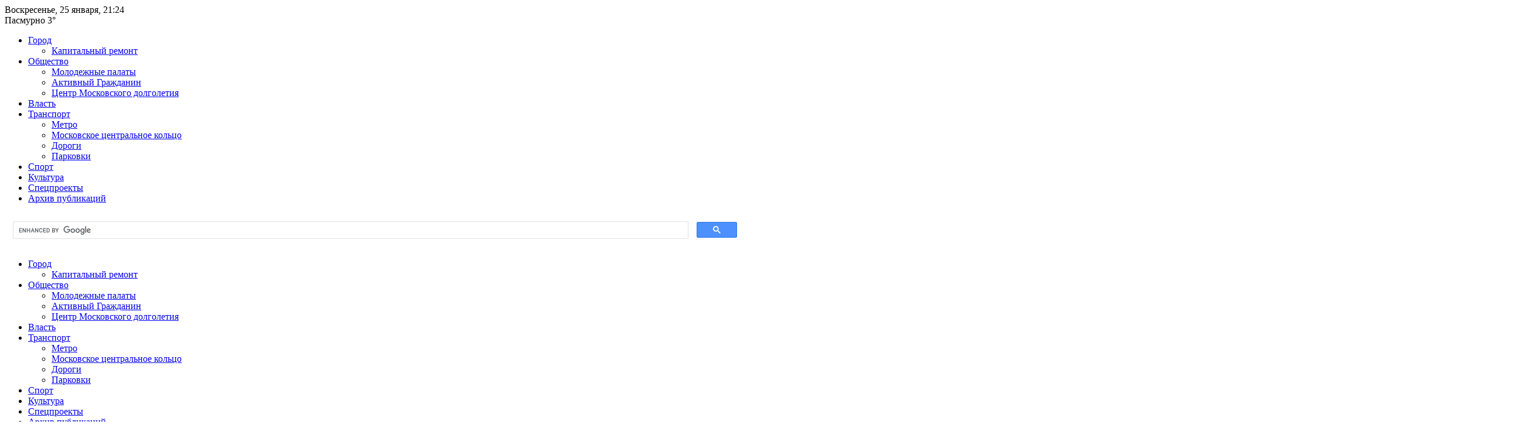

--- FILE ---
content_type: text/html; charset=UTF-8
request_url: https://caoinform.moscow/prazdnichnye-meropriyatiya-projdut-v-moskve-ko-dnyu-zashhity-detej/
body_size: 21608
content:

<!DOCTYPE html>
<html lang="ru-RU">
<head>
    <meta name="robots" content="noyaca"/>
    <meta charset="UTF-8">
<meta name='wmail-verification' content='2f63e56e0c354505dede4f11c7f480d0' />
<meta http-equiv="X-UA-Compatible" content="IE=edge,chrome=1">
<meta name="viewport" content="width=device-width, target-densitydpi=device-dpi">
<link rel="profile" href="https://gmpg.org/xfn/11">
<!-- link rel="pingback" href="https://caoinform.moscow/xmlrpc.php" -->
<!--[if lt IE 9]>
	<script src="https://caoinform.moscow/wp-content/themes/cao_template/js/html5shiv.min.js"></script>
<![endif]-->
<script async type="text/javascript" src="https://www.mos.ru/otrasli-static/outer/mosTizer.js"></script>
<meta name='robots' content='index, follow, max-image-preview:large, max-snippet:-1, max-video-preview:-1' />
	<style>img:is([sizes="auto" i], [sizes^="auto," i]) { contain-intrinsic-size: 3000px 1500px }</style>
	
	<!-- This site is optimized with the Yoast SEO plugin v26.1.1 - https://yoast.com/wordpress/plugins/seo/ -->
	<title>Праздничные мероприятия пройдут в Москве ко Дню защиты детей - Москва.Центр — Газета Центрального административного округа Москвы</title>
	<link rel="canonical" href="https://caoinform.moscow/prazdnichnye-meropriyatiya-projdut-v-moskve-ko-dnyu-zashhity-detej/" />
	<meta property="og:locale" content="ru_RU" />
	<meta property="og:type" content="article" />
	<meta property="og:title" content="Праздничные мероприятия пройдут в Москве ко Дню защиты детей - Москва.Центр — Газета Центрального административного округа Москвы" />
	<meta property="og:description" content="В Москве с 1 до 4 июня пройдут праздничные мероприятия, приуроченные ко Дню защиты детей. Юных жителей и гостей столицы ждут выступления артистов, открытые показы мультфильмов, различные шоу. На аллее от Трубной площади до центра Цветного бульвара 3 июня откроют игровые площадки и творческие мастерские. Здесь также можно будет потанцевать, посмотреть театрализованные шествия артистов цирка.&nbsp;Читать дальше......" />
	<meta property="og:url" content="https://caoinform.moscow/prazdnichnye-meropriyatiya-projdut-v-moskve-ko-dnyu-zashhity-detej/" />
	<meta property="og:site_name" content="Москва.Центр — Газета Центрального административного округа Москвы" />
	<meta property="article:published_time" content="2023-05-28T09:31:45+00:00" />
	<meta property="og:image" content="https://caoinform.moscow/wp-content/uploads/sites/38/2023/05/dsc08225-scaled.jpg" />
	<meta property="og:image:width" content="2560" />
	<meta property="og:image:height" content="1927" />
	<meta property="og:image:type" content="image/jpeg" />
	<meta name="author" content="vmechkivskaya" />
	<meta name="twitter:card" content="summary_large_image" />
	<meta name="twitter:label1" content="Написано автором" />
	<meta name="twitter:data1" content="vmechkivskaya" />
	<meta name="twitter:label2" content="Примерное время для чтения" />
	<meta name="twitter:data2" content="1 минута" />
	<script type="application/ld+json" class="yoast-schema-graph">{"@context":"https://schema.org","@graph":[{"@type":"WebPage","@id":"https://caoinform.moscow/prazdnichnye-meropriyatiya-projdut-v-moskve-ko-dnyu-zashhity-detej/","url":"https://caoinform.moscow/prazdnichnye-meropriyatiya-projdut-v-moskve-ko-dnyu-zashhity-detej/","name":"Праздничные мероприятия пройдут в Москве ко Дню защиты детей - Москва.Центр — Газета Центрального административного округа Москвы","isPartOf":{"@id":"https://caoinform.moscow/#website"},"primaryImageOfPage":{"@id":"https://caoinform.moscow/prazdnichnye-meropriyatiya-projdut-v-moskve-ko-dnyu-zashhity-detej/#primaryimage"},"image":{"@id":"https://caoinform.moscow/prazdnichnye-meropriyatiya-projdut-v-moskve-ko-dnyu-zashhity-detej/#primaryimage"},"thumbnailUrl":"https://caoinform.moscow/wp-content/uploads/sites/38/2023/05/dsc08225-scaled.jpg","datePublished":"2023-05-28T09:31:45+00:00","author":{"@id":"https://caoinform.moscow/#/schema/person/992d4c0d203d7691b1f1042433b5fa26"},"breadcrumb":{"@id":"https://caoinform.moscow/prazdnichnye-meropriyatiya-projdut-v-moskve-ko-dnyu-zashhity-detej/#breadcrumb"},"inLanguage":"ru-RU","potentialAction":[{"@type":"ReadAction","target":["https://caoinform.moscow/prazdnichnye-meropriyatiya-projdut-v-moskve-ko-dnyu-zashhity-detej/"]}]},{"@type":"ImageObject","inLanguage":"ru-RU","@id":"https://caoinform.moscow/prazdnichnye-meropriyatiya-projdut-v-moskve-ko-dnyu-zashhity-detej/#primaryimage","url":"https://caoinform.moscow/wp-content/uploads/sites/38/2023/05/dsc08225-scaled.jpg","contentUrl":"https://caoinform.moscow/wp-content/uploads/sites/38/2023/05/dsc08225-scaled.jpg","width":2560,"height":1927,"caption":"Юные жители Москвы смогут принять участие в различных активностях в День защиты детей. Фото: Анна Быкова, «Вечерняя Москва»"},{"@type":"BreadcrumbList","@id":"https://caoinform.moscow/prazdnichnye-meropriyatiya-projdut-v-moskve-ko-dnyu-zashhity-detej/#breadcrumb","itemListElement":[{"@type":"ListItem","position":1,"name":"Главная страница","item":"https://caoinform.moscow/"},{"@type":"ListItem","position":2,"name":"Праздничные мероприятия пройдут в Москве ко Дню защиты детей"}]},{"@type":"WebSite","@id":"https://caoinform.moscow/#website","url":"https://caoinform.moscow/","name":"Москва.Центр — Газета Центрального административного округа Москвы","description":"Читайте новости о событиях Центрального административного округа и города Москва с газетой Москва.Центр (ЦАО)","potentialAction":[{"@type":"SearchAction","target":{"@type":"EntryPoint","urlTemplate":"https://caoinform.moscow/?s={search_term_string}"},"query-input":{"@type":"PropertyValueSpecification","valueRequired":true,"valueName":"search_term_string"}}],"inLanguage":"ru-RU"},{"@type":"Person","@id":"https://caoinform.moscow/#/schema/person/992d4c0d203d7691b1f1042433b5fa26","name":"vmechkivskaya","image":{"@type":"ImageObject","inLanguage":"ru-RU","@id":"https://caoinform.moscow/#/schema/person/image/","url":"https://secure.gravatar.com/avatar/0108e8c8cf04269e35f694a06f3ef320?s=96&d=mm&r=g","contentUrl":"https://secure.gravatar.com/avatar/0108e8c8cf04269e35f694a06f3ef320?s=96&d=mm&r=g","caption":"vmechkivskaya"}}]}</script>
	<!-- / Yoast SEO plugin. -->


<link rel="alternate" type="application/rss+xml" title="Москва.Центр — Газета Центрального административного округа Москвы &raquo; Лента" href="https://caoinform.moscow/feed/" />
<link rel='stylesheet' id='wgs-css' href='https://caoinform.moscow/wp-content/plugins/wp-google-search/wgs.css?ver=6.7.2' type='text/css' media='all' />
<link rel='stylesheet' id='wgs2-css' href='https://caoinform.moscow/wp-content/plugins/wp-google-search/wgs2.css?ver=6.7.2' type='text/css' media='all' />
<link rel='stylesheet' id='wp-publication-archive-frontend-css' href='https://caoinform.moscow/wp-content/plugins/wp-publication-archive/includes/front-end.css?ver=3' type='text/css' media='all' />
<link rel='stylesheet' id='dashicons-css' href='https://caoinform.moscow/wp-includes/css/dashicons.min.css?ver=6.7.2' type='text/css' media='all' />
<link rel='stylesheet' id='post-views-counter-frontend-css' href='https://caoinform.moscow/wp-content/plugins/post-views-counter/css/frontend.min.css?ver=1.5.6' type='text/css' media='all' />
<link rel='stylesheet' id='wp-block-library-css' href='https://caoinform.moscow/wp-includes/css/dist/block-library/style.min.css?ver=6.7.2' type='text/css' media='all' />
<style id='classic-theme-styles-inline-css' type='text/css'>
/*! This file is auto-generated */
.wp-block-button__link{color:#fff;background-color:#32373c;border-radius:9999px;box-shadow:none;text-decoration:none;padding:calc(.667em + 2px) calc(1.333em + 2px);font-size:1.125em}.wp-block-file__button{background:#32373c;color:#fff;text-decoration:none}
</style>
<style id='global-styles-inline-css' type='text/css'>
:root{--wp--preset--aspect-ratio--square: 1;--wp--preset--aspect-ratio--4-3: 4/3;--wp--preset--aspect-ratio--3-4: 3/4;--wp--preset--aspect-ratio--3-2: 3/2;--wp--preset--aspect-ratio--2-3: 2/3;--wp--preset--aspect-ratio--16-9: 16/9;--wp--preset--aspect-ratio--9-16: 9/16;--wp--preset--color--black: #000000;--wp--preset--color--cyan-bluish-gray: #abb8c3;--wp--preset--color--white: #ffffff;--wp--preset--color--pale-pink: #f78da7;--wp--preset--color--vivid-red: #cf2e2e;--wp--preset--color--luminous-vivid-orange: #ff6900;--wp--preset--color--luminous-vivid-amber: #fcb900;--wp--preset--color--light-green-cyan: #7bdcb5;--wp--preset--color--vivid-green-cyan: #00d084;--wp--preset--color--pale-cyan-blue: #8ed1fc;--wp--preset--color--vivid-cyan-blue: #0693e3;--wp--preset--color--vivid-purple: #9b51e0;--wp--preset--gradient--vivid-cyan-blue-to-vivid-purple: linear-gradient(135deg,rgba(6,147,227,1) 0%,rgb(155,81,224) 100%);--wp--preset--gradient--light-green-cyan-to-vivid-green-cyan: linear-gradient(135deg,rgb(122,220,180) 0%,rgb(0,208,130) 100%);--wp--preset--gradient--luminous-vivid-amber-to-luminous-vivid-orange: linear-gradient(135deg,rgba(252,185,0,1) 0%,rgba(255,105,0,1) 100%);--wp--preset--gradient--luminous-vivid-orange-to-vivid-red: linear-gradient(135deg,rgba(255,105,0,1) 0%,rgb(207,46,46) 100%);--wp--preset--gradient--very-light-gray-to-cyan-bluish-gray: linear-gradient(135deg,rgb(238,238,238) 0%,rgb(169,184,195) 100%);--wp--preset--gradient--cool-to-warm-spectrum: linear-gradient(135deg,rgb(74,234,220) 0%,rgb(151,120,209) 20%,rgb(207,42,186) 40%,rgb(238,44,130) 60%,rgb(251,105,98) 80%,rgb(254,248,76) 100%);--wp--preset--gradient--blush-light-purple: linear-gradient(135deg,rgb(255,206,236) 0%,rgb(152,150,240) 100%);--wp--preset--gradient--blush-bordeaux: linear-gradient(135deg,rgb(254,205,165) 0%,rgb(254,45,45) 50%,rgb(107,0,62) 100%);--wp--preset--gradient--luminous-dusk: linear-gradient(135deg,rgb(255,203,112) 0%,rgb(199,81,192) 50%,rgb(65,88,208) 100%);--wp--preset--gradient--pale-ocean: linear-gradient(135deg,rgb(255,245,203) 0%,rgb(182,227,212) 50%,rgb(51,167,181) 100%);--wp--preset--gradient--electric-grass: linear-gradient(135deg,rgb(202,248,128) 0%,rgb(113,206,126) 100%);--wp--preset--gradient--midnight: linear-gradient(135deg,rgb(2,3,129) 0%,rgb(40,116,252) 100%);--wp--preset--font-size--small: 13px;--wp--preset--font-size--medium: 20px;--wp--preset--font-size--large: 36px;--wp--preset--font-size--x-large: 42px;--wp--preset--spacing--20: 0.44rem;--wp--preset--spacing--30: 0.67rem;--wp--preset--spacing--40: 1rem;--wp--preset--spacing--50: 1.5rem;--wp--preset--spacing--60: 2.25rem;--wp--preset--spacing--70: 3.38rem;--wp--preset--spacing--80: 5.06rem;--wp--preset--shadow--natural: 6px 6px 9px rgba(0, 0, 0, 0.2);--wp--preset--shadow--deep: 12px 12px 50px rgba(0, 0, 0, 0.4);--wp--preset--shadow--sharp: 6px 6px 0px rgba(0, 0, 0, 0.2);--wp--preset--shadow--outlined: 6px 6px 0px -3px rgba(255, 255, 255, 1), 6px 6px rgba(0, 0, 0, 1);--wp--preset--shadow--crisp: 6px 6px 0px rgba(0, 0, 0, 1);}:where(.is-layout-flex){gap: 0.5em;}:where(.is-layout-grid){gap: 0.5em;}body .is-layout-flex{display: flex;}.is-layout-flex{flex-wrap: wrap;align-items: center;}.is-layout-flex > :is(*, div){margin: 0;}body .is-layout-grid{display: grid;}.is-layout-grid > :is(*, div){margin: 0;}:where(.wp-block-columns.is-layout-flex){gap: 2em;}:where(.wp-block-columns.is-layout-grid){gap: 2em;}:where(.wp-block-post-template.is-layout-flex){gap: 1.25em;}:where(.wp-block-post-template.is-layout-grid){gap: 1.25em;}.has-black-color{color: var(--wp--preset--color--black) !important;}.has-cyan-bluish-gray-color{color: var(--wp--preset--color--cyan-bluish-gray) !important;}.has-white-color{color: var(--wp--preset--color--white) !important;}.has-pale-pink-color{color: var(--wp--preset--color--pale-pink) !important;}.has-vivid-red-color{color: var(--wp--preset--color--vivid-red) !important;}.has-luminous-vivid-orange-color{color: var(--wp--preset--color--luminous-vivid-orange) !important;}.has-luminous-vivid-amber-color{color: var(--wp--preset--color--luminous-vivid-amber) !important;}.has-light-green-cyan-color{color: var(--wp--preset--color--light-green-cyan) !important;}.has-vivid-green-cyan-color{color: var(--wp--preset--color--vivid-green-cyan) !important;}.has-pale-cyan-blue-color{color: var(--wp--preset--color--pale-cyan-blue) !important;}.has-vivid-cyan-blue-color{color: var(--wp--preset--color--vivid-cyan-blue) !important;}.has-vivid-purple-color{color: var(--wp--preset--color--vivid-purple) !important;}.has-black-background-color{background-color: var(--wp--preset--color--black) !important;}.has-cyan-bluish-gray-background-color{background-color: var(--wp--preset--color--cyan-bluish-gray) !important;}.has-white-background-color{background-color: var(--wp--preset--color--white) !important;}.has-pale-pink-background-color{background-color: var(--wp--preset--color--pale-pink) !important;}.has-vivid-red-background-color{background-color: var(--wp--preset--color--vivid-red) !important;}.has-luminous-vivid-orange-background-color{background-color: var(--wp--preset--color--luminous-vivid-orange) !important;}.has-luminous-vivid-amber-background-color{background-color: var(--wp--preset--color--luminous-vivid-amber) !important;}.has-light-green-cyan-background-color{background-color: var(--wp--preset--color--light-green-cyan) !important;}.has-vivid-green-cyan-background-color{background-color: var(--wp--preset--color--vivid-green-cyan) !important;}.has-pale-cyan-blue-background-color{background-color: var(--wp--preset--color--pale-cyan-blue) !important;}.has-vivid-cyan-blue-background-color{background-color: var(--wp--preset--color--vivid-cyan-blue) !important;}.has-vivid-purple-background-color{background-color: var(--wp--preset--color--vivid-purple) !important;}.has-black-border-color{border-color: var(--wp--preset--color--black) !important;}.has-cyan-bluish-gray-border-color{border-color: var(--wp--preset--color--cyan-bluish-gray) !important;}.has-white-border-color{border-color: var(--wp--preset--color--white) !important;}.has-pale-pink-border-color{border-color: var(--wp--preset--color--pale-pink) !important;}.has-vivid-red-border-color{border-color: var(--wp--preset--color--vivid-red) !important;}.has-luminous-vivid-orange-border-color{border-color: var(--wp--preset--color--luminous-vivid-orange) !important;}.has-luminous-vivid-amber-border-color{border-color: var(--wp--preset--color--luminous-vivid-amber) !important;}.has-light-green-cyan-border-color{border-color: var(--wp--preset--color--light-green-cyan) !important;}.has-vivid-green-cyan-border-color{border-color: var(--wp--preset--color--vivid-green-cyan) !important;}.has-pale-cyan-blue-border-color{border-color: var(--wp--preset--color--pale-cyan-blue) !important;}.has-vivid-cyan-blue-border-color{border-color: var(--wp--preset--color--vivid-cyan-blue) !important;}.has-vivid-purple-border-color{border-color: var(--wp--preset--color--vivid-purple) !important;}.has-vivid-cyan-blue-to-vivid-purple-gradient-background{background: var(--wp--preset--gradient--vivid-cyan-blue-to-vivid-purple) !important;}.has-light-green-cyan-to-vivid-green-cyan-gradient-background{background: var(--wp--preset--gradient--light-green-cyan-to-vivid-green-cyan) !important;}.has-luminous-vivid-amber-to-luminous-vivid-orange-gradient-background{background: var(--wp--preset--gradient--luminous-vivid-amber-to-luminous-vivid-orange) !important;}.has-luminous-vivid-orange-to-vivid-red-gradient-background{background: var(--wp--preset--gradient--luminous-vivid-orange-to-vivid-red) !important;}.has-very-light-gray-to-cyan-bluish-gray-gradient-background{background: var(--wp--preset--gradient--very-light-gray-to-cyan-bluish-gray) !important;}.has-cool-to-warm-spectrum-gradient-background{background: var(--wp--preset--gradient--cool-to-warm-spectrum) !important;}.has-blush-light-purple-gradient-background{background: var(--wp--preset--gradient--blush-light-purple) !important;}.has-blush-bordeaux-gradient-background{background: var(--wp--preset--gradient--blush-bordeaux) !important;}.has-luminous-dusk-gradient-background{background: var(--wp--preset--gradient--luminous-dusk) !important;}.has-pale-ocean-gradient-background{background: var(--wp--preset--gradient--pale-ocean) !important;}.has-electric-grass-gradient-background{background: var(--wp--preset--gradient--electric-grass) !important;}.has-midnight-gradient-background{background: var(--wp--preset--gradient--midnight) !important;}.has-small-font-size{font-size: var(--wp--preset--font-size--small) !important;}.has-medium-font-size{font-size: var(--wp--preset--font-size--medium) !important;}.has-large-font-size{font-size: var(--wp--preset--font-size--large) !important;}.has-x-large-font-size{font-size: var(--wp--preset--font-size--x-large) !important;}
:where(.wp-block-post-template.is-layout-flex){gap: 1.25em;}:where(.wp-block-post-template.is-layout-grid){gap: 1.25em;}
:where(.wp-block-columns.is-layout-flex){gap: 2em;}:where(.wp-block-columns.is-layout-grid){gap: 2em;}
:root :where(.wp-block-pullquote){font-size: 1.5em;line-height: 1.6;}
</style>
<link rel='stylesheet' id='contact-form-7-css' href='https://caoinform.moscow/wp-content/plugins/contact-form-7/includes/css/styles.css?ver=6.1.2' type='text/css' media='all' />
<link rel='stylesheet' id='growl-css' href='https://caoinform.moscow/wp-content/plugins/cs-likes-counter/js/jquery-notice/jquery.notice.css?ver=6.7.2' type='text/css' media='all' />
<link rel='stylesheet' id='cslikes-css' href='https://caoinform.moscow/wp-content/plugins/cs-likes-counter/css/cslikes.css?ver=6.7.2' type='text/css' media='all' />
<link rel='stylesheet' id='font-awesome-css' href='https://caoinform.moscow/wp-content/plugins/smooth-scroll-up/css/font-awesome.min.css?ver=4.6.3' type='text/css' media='all' />
<link rel='stylesheet' id='scrollup-css-css' href='https://caoinform.moscow/wp-content/plugins/smooth-scroll-up/css/scrollup.css?ver=6.7.2' type='text/css' media='all' />
<link rel='stylesheet' id='wp-polls-css' href='https://caoinform.moscow/wp-content/plugins/wp-polls/polls-css.css?ver=2.77.3' type='text/css' media='all' />
<style id='wp-polls-inline-css' type='text/css'>
.wp-polls .pollbar {
	margin: 1px;
	font-size: 6px;
	line-height: 8px;
	height: 8px;
	background-image: url('https://caoinform.moscow/wp-content/plugins/wp-polls/images/default/pollbg.gif');
	border: 1px solid #c8c8c8;
}

</style>
<link rel='stylesheet' id='districts-style-css' href='https://caoinform.moscow/wp-content/themes/cao_template/style.css?ver=6.7.2' type='text/css' media='all' />
<link rel='stylesheet' id='wp-pagenavi-css' href='https://caoinform.moscow/wp-content/plugins/wp-pagenavi/pagenavi-css.css?ver=2.70' type='text/css' media='all' />
<script type="text/javascript" id="post-views-counter-frontend-js-before">
/* <![CDATA[ */
var pvcArgsFrontend = {"mode":"js","postID":421771,"requestURL":"https:\/\/caoinform.moscow\/wp-admin\/admin-ajax.php","nonce":"585d418143","dataStorage":"cookies","multisite":38,"path":"\/","domain":"caoinform.moscow"};
/* ]]> */
</script>
<script type="text/javascript" src="https://caoinform.moscow/wp-content/plugins/post-views-counter/js/frontend.min.js?ver=1.5.6" id="post-views-counter-frontend-js"></script>
<script type="text/javascript" src="https://caoinform.moscow/wp-includes/js/jquery/jquery.min.js?ver=3.7.1" id="jquery-core-js"></script>
<script type="text/javascript" src="https://caoinform.moscow/wp-includes/js/jquery/jquery-migrate.min.js?ver=3.4.1" id="jquery-migrate-js"></script>
<script type="text/javascript" src="https://caoinform.moscow/wp-content/plugins/cs-likes-counter/js/jquery-notice/jquery.notice.js?ver=6.7.2" id="growl-js"></script>
<script type="text/javascript" id="cslikes-js-extra">
/* <![CDATA[ */
var cslikes = {"ajaxurl":"https:\/\/caoinform.moscow\/wp-admin\/admin-ajax.php","confirmMsg":"\u0412\u044b \u0443\u0432\u0435\u0440\u0435\u043d\u044b?","nonce":"1427075c77"};
/* ]]> */
</script>
<script type="text/javascript" src="https://caoinform.moscow/wp-content/plugins/cs-likes-counter//js/default.js?ver=6.7.2" id="cslikes-js"></script>
<script type="text/javascript" id="samLayout-js-extra">
/* <![CDATA[ */
var samAjax = {"ajaxurl":"https:\/\/caoinform.moscow\/wp-content\/plugins\/simple-ads-manager\/sam-ajax.php","loadurl":"https:\/\/caoinform.moscow\/wp-content\/plugins\/simple-ads-manager\/sam-ajax-loader.php","load":"1","level":"3","mailer":"1","clauses":"[base64]","doStats":"1","container":"sam-container","place":"sam-place","ad":"sam-ad"};
/* ]]> */
</script>
<script type="text/javascript" src="https://caoinform.moscow/wp-content/plugins/simple-ads-manager/js/sam-layout.min.js?ver=2.5.94" id="samLayout-js"></script>
<!-- All in one Favicon 4.8 --><link rel="icon" href="https://caoinform.moscow/wp-content/uploads/sites/38/2019/12/mainlogo-2.png" type="image/png"/>
		<style type="text/css" id="wp-custom-css">
			/*
Здесь можно добавить ваши CSS-стили.

Нажмите на значок помощи выше, чтобы узнать больше.
*/
.wp-caption figcaption.wp-caption-text{
	background-color: #F2F2F2;
    padding: 12px;
    font-family: 'Noto Sans', 'Arial', sans-serif;
	font-size:15px;
	
}

.widget__interview-link {
	padding-top: 70px;
}

.widget__column {
	margin-top: 40px;
}

.widget.widget_polls-widget .wp-polls-ul li label {
	font-size: 14px;
}

.widget__interview-top {
    position: absolute;
    top: 0;
    display: flex;
    flex-direction: row;
    align-items: center;
    padding: 20px 32px;
    background: #377586;
    width: auto;
}

.widget__interview {
	position: relative;
}

.article--content img.alignleft {
  float:left;
  margin-right: 20px;
}

.article--content img.alignright {
  float:right;
  margin-left: 20px;
}

.js-mediator-article > div {
    font-family: 'Noto Sans', 'Arial', sans-serif;
    font-size: 21px;
    color: #4A4A4A;
    letter-spacing: 0;
    line-height: 24px;
}

.article--content_inner  figure[id^="attachment_"]:nth-of-type(1){
display:none !important;
}

@media (max-width: 768px) {
	.widget__interview,.widget__column {
		height: auto;
	}
	.widget__interview-link {
		padding: 76px 0 0;
	}

	.widget__interview-text {
		font-size: 18px;
		padding: 8px 10px;
	}
}

@media (max-width: 400px) {
.article--content_inner .wp-caption{
	width: 100%!important;
    margin-bottom: 10px;
}

}		</style>
		<script type="text/javascript" src="//vk.com/js/api/openapi.js?121"></script>
</head>

<body class="post-template-default single single-post postid-421771 single-format-standard group-blog">
<div class="page">
    
    <div class="header">
        <div class="header__wrapper">
    <a class="logo-link" href="https://caoinform.moscow">
        <span class="logo-image"></span>
    </a>
    <div class="datetime">
        <span class="datetime__daysofweek">Воскресенье, </span>
        <span class="datetime__day">25 </span>
        <span class="datetime__month">января, </span>
        <span class="datetime__time" id="templateTime">21:24</span>
    </div>
    <div class="weather">
        <span class="weather__state">Пасмурно </span>
        <span class="weather__temperature">3°</span>
    </div>
    <div class="contacts">
        <!-- <p class="contacts__title">Связь с редакцией:</p> -->
        <!--
        <div class="messengers">
            <ul class="messengers__list">
                <li class="messengers__list-item telegram">
                    <a class="messengers__item-link" href="https://t.me/MoscowCAO" target="_blank"></a>
                </li>
            </ul>
        </div>
        -->

        <!-- <div class="socials">
            <ul class="socials__list">
                <li class="socials__list-item twitter">
                    <a class="socials__item-link" href="https://twitter.com/News_CAO" target="_blank"></a>
                </li>

                <li class="socials__list-item vkontakte">
                    <a class="socials__item-link" href="https://vk.com/public94097859" target="_blank"></a>
                </li>
            </ul>
        </div> -->
    </div>
    <!-- Search start -->
    <div class="page__navigation-search"></div>
    <!-- Search end -->

    <!-- Menu start -->
    <div class="page__navigation-menu mobile_menu">
                    <ul id="menu-glavnoe-menyu" class="mobile--nav"><li id="menu-item-31612" class="dropdown menu-item menu-item-type-taxonomy menu-item-object-category current-post-ancestor current-menu-parent current-post-parent menu-item-has-children menu-item-31612"><a rel="nofollow" href="https://caoinform.moscow/category/city/">Город</a>
<ul class="sub-menu">
	<li id="menu-item-4520" class="menu-item menu-item-type-taxonomy menu-item-object-category menu-item-4520"><a rel="nofollow" href="https://caoinform.moscow/category/kapremont/">Капитальный ремонт</a></li>
</ul>
</li>
<li id="menu-item-8" class="dropdown menu-item menu-item-type-taxonomy menu-item-object-category menu-item-has-children menu-item-8"><a rel="nofollow" href="https://caoinform.moscow/category/obshhestvo/">Общество</a>
<ul class="sub-menu">
	<li id="menu-item-17496" class="menu-item menu-item-type-taxonomy menu-item-object-category menu-item-17496"><a rel="nofollow" href="https://caoinform.moscow/category/molodezhnyie-palatyi/">Молодежные палаты</a></li>
	<li id="menu-item-266" class="menu-item menu-item-type-taxonomy menu-item-object-category menu-item-266"><a rel="nofollow" href="https://caoinform.moscow/category/ag/">Активный Гражданин</a></li>
	<li id="menu-item-393242" class="menu-item menu-item-type-taxonomy menu-item-object-category menu-item-393242"><a href="https://caoinform.moscow/category/obshhestvo/czentr-moskovskogo-dolgoletiya/">Центр Московского долголетия</a></li>
</ul>
</li>
<li id="menu-item-7" class="menu-item menu-item-type-taxonomy menu-item-object-category menu-item-7"><a rel="nofollow" href="https://caoinform.moscow/category/vlast/">Власть</a></li>
<li id="menu-item-18251" class="dropdown menu-item menu-item-type-taxonomy menu-item-object-category menu-item-has-children menu-item-18251"><a rel="nofollow" href="https://caoinform.moscow/category/transport/">Транспорт</a>
<ul class="sub-menu">
	<li id="menu-item-31620" class="menu-item menu-item-type-taxonomy menu-item-object-category menu-item-31620"><a rel="nofollow" href="https://caoinform.moscow/category/metro/">Метро</a></li>
	<li id="menu-item-58335" class="menu-item menu-item-type-taxonomy menu-item-object-category menu-item-58335"><a rel="nofollow" href="https://caoinform.moscow/category/moskovskoe-tsentralnoe-koltso/">Московское центральное кольцо</a></li>
	<li id="menu-item-31618" class="menu-item menu-item-type-taxonomy menu-item-object-category menu-item-31618"><a rel="nofollow" href="https://caoinform.moscow/category/roads/">Дороги</a></li>
	<li id="menu-item-31621" class="dropdown menu-item menu-item-type-taxonomy menu-item-object-category menu-item-31621"><a rel="nofollow" href="https://caoinform.moscow/category/parkovki-moskvyi/">Парковки</a></li>
</ul>
</li>
<li id="menu-item-465849" class="menu-item menu-item-type-taxonomy menu-item-object-category menu-item-465849"><a href="https://caoinform.moscow/category/sport/">Спорт</a></li>
<li id="menu-item-465848" class="menu-item menu-item-type-taxonomy menu-item-object-category menu-item-465848"><a href="https://caoinform.moscow/category/kultura/">Культура</a></li>
<li id="menu-item-142408" class="menu-item menu-item-type-taxonomy menu-item-object-category menu-item-142408"><a href="https://caoinform.moscow/category/spetsproektyi/">Спецпроекты</a></li>
<li id="menu-item-31928" class="menu-item menu-item-type-custom menu-item-object-custom menu-item-31928"><a rel="nofollow" href="https://caoinform.moscow/arhiv-publikatsiy/">Архив публикаций</a></li>
</ul>            </div>
</div>
<div class="popup search-popup">
    <a href="#" class="close"></a>
    <div class="popup-container">
        <script>
            (function() {
                var cx = 'a25b2feafd9dd4bae';
                var gcse = document.createElement('script');
                gcse.type = 'text/javascript';
                gcse.async = true;
                gcse.src = 'https://cse.google.com/cse.js?cx=' + cx;
                var s = document.getElementsByTagName('script')[0];
                s.parentNode.insertBefore(gcse, s);
            })();
        </script>
        <gcse:search></gcse:search>
    </div>
</div>
    </div>

    

    <div class="page__navigation">
        <div class="page__navigation-wrapper">

            <ul id="menu-glavnoe-menyu-1" class="page__navigation-list"><li class="dropdown menu-item menu-item-type-taxonomy menu-item-object-category current-post-ancestor current-menu-parent current-post-parent menu-item-has-children menu-item-31612"><a rel="nofollow" href="https://caoinform.moscow/category/city/">Город</a>
<ul class="sub-menu">
	<li class="menu-item menu-item-type-taxonomy menu-item-object-category menu-item-4520"><a rel="nofollow" href="https://caoinform.moscow/category/kapremont/">Капитальный ремонт</a></li>
</ul>
</li>
<li class="dropdown menu-item menu-item-type-taxonomy menu-item-object-category menu-item-has-children menu-item-8"><a rel="nofollow" href="https://caoinform.moscow/category/obshhestvo/">Общество</a>
<ul class="sub-menu">
	<li class="menu-item menu-item-type-taxonomy menu-item-object-category menu-item-17496"><a rel="nofollow" href="https://caoinform.moscow/category/molodezhnyie-palatyi/">Молодежные палаты</a></li>
	<li class="menu-item menu-item-type-taxonomy menu-item-object-category menu-item-266"><a rel="nofollow" href="https://caoinform.moscow/category/ag/">Активный Гражданин</a></li>
	<li class="menu-item menu-item-type-taxonomy menu-item-object-category menu-item-393242"><a href="https://caoinform.moscow/category/obshhestvo/czentr-moskovskogo-dolgoletiya/">Центр Московского долголетия</a></li>
</ul>
</li>
<li class="menu-item menu-item-type-taxonomy menu-item-object-category menu-item-7"><a rel="nofollow" href="https://caoinform.moscow/category/vlast/">Власть</a></li>
<li class="dropdown menu-item menu-item-type-taxonomy menu-item-object-category menu-item-has-children menu-item-18251"><a rel="nofollow" href="https://caoinform.moscow/category/transport/">Транспорт</a>
<ul class="sub-menu">
	<li class="menu-item menu-item-type-taxonomy menu-item-object-category menu-item-31620"><a rel="nofollow" href="https://caoinform.moscow/category/metro/">Метро</a></li>
	<li class="menu-item menu-item-type-taxonomy menu-item-object-category menu-item-58335"><a rel="nofollow" href="https://caoinform.moscow/category/moskovskoe-tsentralnoe-koltso/">Московское центральное кольцо</a></li>
	<li class="menu-item menu-item-type-taxonomy menu-item-object-category menu-item-31618"><a rel="nofollow" href="https://caoinform.moscow/category/roads/">Дороги</a></li>
	<li class="dropdown menu-item menu-item-type-taxonomy menu-item-object-category menu-item-31621"><a rel="nofollow" href="https://caoinform.moscow/category/parkovki-moskvyi/">Парковки</a></li>
</ul>
</li>
<li class="menu-item menu-item-type-taxonomy menu-item-object-category menu-item-465849"><a href="https://caoinform.moscow/category/sport/">Спорт</a></li>
<li class="menu-item menu-item-type-taxonomy menu-item-object-category menu-item-465848"><a href="https://caoinform.moscow/category/kultura/">Культура</a></li>
<li class="menu-item menu-item-type-taxonomy menu-item-object-category menu-item-142408"><a href="https://caoinform.moscow/category/spetsproektyi/">Спецпроекты</a></li>
<li class="menu-item menu-item-type-custom menu-item-object-custom menu-item-31928"><a rel="nofollow" href="https://caoinform.moscow/arhiv-publikatsiy/">Архив публикаций</a></li>
</ul>
            <div class="page__navigation-search">
                <div class="search--wrapper">

                </div>
            </div>
            <div class="page__navigation-menu">
                    <ul class="navigation__menu-list menu-open"><li id="menu-item-422414" class="menu-item menu-item-type-taxonomy menu-item-object-category menu-item-422414"><a href="https://caoinform.moscow/category/sluzhba-po-kontraktu/">Служба по контракту</a></li>
<li id="menu-item-157025" class="menu-item menu-item-type-taxonomy menu-item-object-category menu-item-157025"><a href="https://caoinform.moscow/category/afisha/">Афиша</a></li>
<li id="menu-item-157026" class="menu-item menu-item-type-taxonomy menu-item-object-category menu-item-157026"><a href="https://caoinform.moscow/category/zoopark/">Зоопарк</a></li>
<li id="menu-item-157027" class="menu-item menu-item-type-taxonomy menu-item-object-category menu-item-157027"><a href="https://caoinform.moscow/category/info/">Информация</a></li>
<li id="menu-item-157030" class="menu-item menu-item-type-taxonomy menu-item-object-category menu-item-157030"><a href="https://caoinform.moscow/category/weather/">Погода</a></li>
<li id="menu-item-465852" class="menu-item menu-item-type-taxonomy menu-item-object-category menu-item-465852"><a href="https://caoinform.moscow/category/video/">Видео</a></li>
<li id="menu-item-465845" class="menu-item menu-item-type-taxonomy menu-item-object-category menu-item-465845"><a href="https://caoinform.moscow/category/renovatsiya/">Реновация</a></li>
<li id="menu-item-465846" class="menu-item menu-item-type-taxonomy menu-item-object-category menu-item-465846"><a href="https://caoinform.moscow/category/interesnoe/">Интересное</a></li>
<li id="menu-item-468255" class="menu-item menu-item-type-taxonomy menu-item-object-category menu-item-468255"><a href="https://caoinform.moscow/category/rosgvardiya/">Росгвардия</a></li>
</ul>            </div>
        </div>
    </div>
    <div class="page__content">
        <div class="page__content-wrapper ">    <div class="page__content-aside">
            <div class="news-container line sidebar-news-line">
        <p class="line-title"><a href="https://caoinform.moscow/all-news/">Лента новостей</a></p>
                    <div class="news line">
                <div class="news-info">
                    <a class="news-title" href="https://caoinform.moscow/stolichnye-paralimpijczy-zavoevali-zolotye-medali-na-etape-kubka-mira-v-germanii/">Столичные паралимпийцы завоевали золотые медали на этапе Кубка мира в Германии</a>
                    <p class="news-time">23 января 2026   15:17</p>
                </div>
            </div>
                    <div class="news line">
                <div class="news-info">
                    <a class="news-title" href="https://caoinform.moscow/bespilotnye-avtomobili-budut-dopushheny-na-dorogi-rossii-v-2028-godu/">Беспилотные автомобили будут допущены на дороги России в 2028 году</a>
                    <p class="news-time">23 января 2026   15:11</p>
                </div>
            </div>
                    <div class="news line">
                <div class="news-info">
                    <a class="news-title" href="https://caoinform.moscow/stolichnye-elektrosuda-prodolzhat-rabotu-v-silnye-morozy/">Столичные электросуда продолжат работу в сильные морозы</a>
                    <p class="news-time">23 января 2026   14:56</p>
                </div>
            </div>
                    <div class="news line">
                <div class="news-info">
                    <a class="news-title" href="https://caoinform.moscow/za-2025-god-svyshe-22-millionov-chelovek-posetili-vystavki-moskvy/">За 2025 год свыше 22 миллионов человек посетили выставки Москвы</a>
                    <p class="news-time">23 января 2026   14:53</p>
                </div>
            </div>
                    <div class="news line">
                <div class="news-info">
                    <a class="news-title" href="https://caoinform.moscow/studenty-smogut-otpravitsya-na-lastochkah-i-sapsanah-so-skidkoj-50-25-yanvarya/">Студенты смогут отправиться на «Ласточках» и «Сапсанах» со скидкой 50% 25 января</a>
                    <p class="news-time">23 января 2026   14:49</p>
                </div>
            </div>
            </div>
<div class="widget simple_ads_manager_widget"><div id='c8148_0_77' class='sam-container sam-place' data-sam='0'></div></div><div class="widget widget_polls-widget"><h2 class="title-block">Опрос</h2><div id="polls-463" class="wp-polls">
	<form id="polls_form_463" class="wp-polls-form" action="/index.php" method="post">
		<p style="display: none;"><input type="hidden" id="poll_463_nonce" name="wp-polls-nonce" value="f37f9f703d" /></p>
		<p style="display: none;"><input type="hidden" name="poll_id" value="463" /></p>
		<p class="pools-title">22 января исполнится 122 года со дня рождения детского писателя Аркадия Гайдара. Знаете ли Вы, в каком районе Москвы располагается Центральная городская детская библиотека, названная в его честь?</p><div id="polls-463-ans" class="wp-polls-ans"><ul class="wp-polls-ul">
		<li class='clearfix'><input type="radio" id="poll-answer-2093" name="poll_463" value="2093" /> <label for="poll-answer-2093">Район Хамовники.</label></li>
		<li class='clearfix'><input type="radio" id="poll-answer-2094" name="poll_463" value="2094" /> <label for="poll-answer-2094">Мещанский район.</label></li>
		<li class='clearfix'><input type="radio" id="poll-answer-2095" name="poll_463" value="2095" /> <label for="poll-answer-2095">Район Якиманка.</label></li>
		<li class='clearfix'><input type="radio" id="poll-answer-2096" name="poll_463" value="2096" /> <label for="poll-answer-2096">Басманный район.</label></li>
		</ul><div class="pools-bottom"><input type="button" name="vote" value="Голосовать" class="Buttons" onclick="poll_vote(463);" /><a href="#ViewPollResults" onclick="poll_result(463); return false;" title="Показать результаты голосования">Результаты</a></div></div>
	</form>
</div>
<div id="polls-463-loading" class="wp-polls-loading"><img src="https://caoinform.moscow/wp-content/plugins/wp-polls/images/loading.gif" width="16" height="16" alt="Загрузка ..." title="Загрузка ..." class="wp-polls-image" />&nbsp;Загрузка ...</div>
</div>            <div class="widget widget--quote">
                <div class="widget--title">Цитата дня</div>
                <div class="widget--content">
                                            <div class="quote--image">
                          <a href="https://caoinform.moscow/detenysh-potto-rodilsya-v-moskovskom-zooparke/">
                            <img src="https://caoinform.moscow/wp-content/uploads/sites/38/2024/07/akulova-1.jpg" alt="— Перед каждым приемом пищи малышу делали мягкий массаж животика для стимуляции пищеварения. А после кормления его аккуратно вычесывали мягкой щеточкой, имитируя естественное вылизывание. По мере того как детеныш окреп, его начали понемногу выносить на прогулки — это важный шаг в адаптации и развитии."/>
                          </a>
                        </div>
                                        <div class="quote--text">
                        <div class="text">
                          <a href="https://caoinform.moscow/detenysh-potto-rodilsya-v-moskovskom-zooparke/">
                            — Перед каждым приемом пищи малышу делали мягкий массаж животика для стимуляции пищеварения. А после кормления его аккуратно вычесывали мягкой щеточкой, имитируя естественное вылизывание. По мере того как детеныш окреп, его начали понемногу выносить на прогулки — это важный шаг в адаптации и развитии.                          </a>
                        </div>
                        <div class="authors">
                          <a href="https://caoinform.moscow/detenysh-potto-rodilsya-v-moskovskom-zooparke/">
                            Светлана Акулова, генеральный директор Московского зоопарка                          </a>
                        </div>

                    </div>
                </div>
            </div>
                        <div class="banner__circle">
                <a class="banner__circle-link" href="https://caoinform.moscow/dve-kartiny-genriha-semiradskogo-otrestavrirovali-v-gim/#gsc.tab=0">
                    <p class="banner__circle-text">
                        <span class="banner__circle-big">2</span>
                                                                            картины Генриха Семирадского привели в порядок в залах Исторического музея                                                                                 </p>
                </a>
            </div>
            <div class="widget_text widget widget_custom_html"><div class="textwidget custom-html-widget"><div class="widget__special"> 
<a class="widget__special-category" href="">Спецпроект</a> 
<a class="widget__special-link" href="https://caoinform.moscow/nezabytye-geroi-universitetov-ili-kak-moskovskie-vuzy-hranyat-pamyat-o-zashhitnikah-otechestva/"> 
<div class="widget__special-image" style="background-image: url(https://caoinform.moscow/wp-content/uploads/sites/38/2025/01/6276725982682c0f945da3d1-2048x1365.jpg)"></div> 
<p class="widget__special-title">Незабытые герои университетов, или Как московские вузы хранят память о Защитниках Отечества
</p> 
</a> 
</div></div></div><div class="widget simple_ads_manager_widget"><div id='c1630_0_61' class='sam-container sam-place' data-sam='0'></div></div><div class="widget simple_ads_manager_widget"><div id='c8609_0_75' class='sam-container sam-place' data-sam='0'></div></div><div class="widget simple_ads_manager_widget"><div id='c5282_0_78' class='sam-container sam-place' data-sam='0'></div></div><div class="widget widget_block"></div><div class="widget widget--toggle active widget--background">
    <div class="toggle--title">Лучшее в газете</div>
    <div class="toggle--container">
        <ul id="menu-luchshee-v-gazete" class="list-regions"><li id="menu-item-172742" class="menu-item menu-item-type-custom menu-item-object-custom menu-item-172742"><a href="https://caoinform.moscow/zanyatie-naydut-kazhdomu/">Занятие найдут каждому</a></li>
<li id="menu-item-172743" class="menu-item menu-item-type-custom menu-item-object-custom menu-item-172743"><a href="https://caoinform.moscow/futbolnyie-strasti/">Футбольные страсти</a></li>
<li id="menu-item-172744" class="menu-item menu-item-type-custom menu-item-object-custom menu-item-172744"><a href="https://caoinform.moscow/eda-i-ee-okrestnosti/">Еда и ее окрестности</a></li>
<li id="menu-item-172740" class="menu-item menu-item-type-custom menu-item-object-custom menu-item-172740"><a href="https://caoinform.moscow/ya-tak-hochu-chtobyi-smena-ne-konchalas/">Я так хочу, чтобы смена не кончалась</a></li>
<li id="menu-item-172741" class="menu-item menu-item-type-custom menu-item-object-custom menu-item-172741"><a href="https://caoinform.moscow/gorozhane-shlite-nakazyi/">Горожане, шлите наказы</a></li>
</ul>    </div>
</div>
<div class="widget widget--toggle">
	<div class="toggle--title">Сайты управ ЦАО</div>
	<div class="toggle--container">
        <ul id="menu-saytyi-uprav-tsao" class="list-regions"><li id="menu-item-72718" class="menu-item menu-item-type-custom menu-item-object-custom menu-item-72718"><a target="_blank" href="http://arbat.mos.ru/">Управа района Арбат</a></li>
<li id="menu-item-72719" class="menu-item menu-item-type-custom menu-item-object-custom menu-item-72719"><a target="_blank" href="http://basman.mos.ru/">Управа района Басманный</a></li>
<li id="menu-item-72720" class="menu-item menu-item-type-custom menu-item-object-custom menu-item-72720"><a target="_blank" href="http://zmsk.mos.ru/">Управа района Замоскворечье</a></li>
<li id="menu-item-72725" class="menu-item menu-item-type-custom menu-item-object-custom menu-item-72725"><a target="_blank" href="http://krasnoselsky.mos.ru/">Управа района Красносельский</a></li>
<li id="menu-item-72726" class="menu-item menu-item-type-custom menu-item-object-custom menu-item-72726"><a target="_blank" href="http://meschanka.mos.ru">Управа Мещанского района</a></li>
<li id="menu-item-72728" class="menu-item menu-item-type-custom menu-item-object-custom menu-item-72728"><a target="_blank" href="http://presnya.mos.ru/">Управа Пресненского района</a></li>
<li id="menu-item-72729" class="menu-item menu-item-type-custom menu-item-object-custom menu-item-72729"><a target="_blank" href="http://tagan.mos.ru/">Управа Таганского района</a></li>
<li id="menu-item-72730" class="menu-item menu-item-type-custom menu-item-object-custom menu-item-72730"><a target="_blank" href="http://tveruprava.mos.ru/">Управа Тверского района</a></li>
<li id="menu-item-72731" class="menu-item menu-item-type-custom menu-item-object-custom menu-item-72731"><a target="_blank" href="http://hamovniki.mos.ru/">Управа района Хамовники</a></li>
<li id="menu-item-72732" class="menu-item menu-item-type-custom menu-item-object-custom menu-item-72732"><a href="http://yakimanka.mos.ru/">Управа района Якиманка</a></li>
</ul>	</div>
</div>
<div class="widget widget--toggle">
	<div class="toggle--title">Районы</div>
	<div class="toggle--container">
        <ul id="menu-levoe-menyu" class="list-regions"><li id="menu-item-11" class="sub-title-region menu-item menu-item-type-custom menu-item-object-custom menu-item-11"><a href="https://gazetayakimanka.moscow/">Якиманка. Вчера, сегодня, завтра</a></li>
<li id="menu-item-150258" class="menu-item menu-item-type-custom menu-item-object-custom menu-item-150258"><a href="https://vestitaganka.moscow/">Вести Таганки</a></li>
<li id="menu-item-12" class="menu-item menu-item-type-custom menu-item-object-custom menu-item-12"><a href="https://karetniyryad.moscow/">Каретный ряд</a></li>
<li id="menu-item-13" class="menu-item menu-item-type-custom menu-item-object-custom menu-item-13"><a href="https://napresne.moscow/">На Пресне</a></li>
<li id="menu-item-14" class="menu-item menu-item-type-custom menu-item-object-custom menu-item-14"><a href="https://gazetazamoskvoreche.moscow/">Замоскворечье</a></li>
<li id="menu-item-150288" class="menu-item menu-item-type-custom menu-item-object-custom menu-item-150288"><a href="https://arbatskievesti.moscow/">Арбатские вести</a></li>
<li id="menu-item-150289" class="menu-item menu-item-type-custom menu-item-object-custom menu-item-150289"><a href="https://meschanskayasloboda.moscow/">Мещанская слобода</a></li>
<li id="menu-item-150290" class="menu-item menu-item-type-custom menu-item-object-custom menu-item-150290"><a href="https://krasnoeselo.moscow/">Красное село</a></li>
<li id="menu-item-150291" class="menu-item menu-item-type-custom menu-item-object-custom menu-item-150291"><a href="https://basmannievesti.moscow/">Басманные вести</a></li>
<li id="menu-item-150292" class="menu-item menu-item-type-custom menu-item-object-custom menu-item-150292"><a href="https://gazetahamovniki.moscow/">Хамовники</a></li>
</ul>	</div>
</div>
<div class="widget widget--toggle widget--ads">
	<div class="toggle--title">Полезные ссылки</div>
	<div class="toggle--container">
		<div id="simple_ads_manager_widget-65" class="bottom-block-ads col-xs-6 col-sm-4 simple_ads_manager_widget"><div id='c8078_0_1' class='sam-container sam-place' data-sam='0'></div></div><div id="simple_ads_manager_widget-16" class="bottom-block-ads col-xs-6 col-sm-4 simple_ads_manager_widget"><div id='c4561_0_15' class='sam-container sam-place' data-sam='1'></div></div><div id="simple_ads_manager_widget-18" class="bottom-block-ads col-xs-6 col-sm-4 simple_ads_manager_widget"><div id='c9608_0_17' class='sam-container sam-place' data-sam='1'></div></div><div id="simple_ads_manager_widget-20" class="bottom-block-ads col-xs-6 col-sm-4 simple_ads_manager_widget"><div id='c6327_0_19' class='sam-container sam-place' data-sam='1'></div></div><div id="simple_ads_manager_widget-23" class="bottom-block-ads col-xs-6 col-sm-4 simple_ads_manager_widget"><div id='c5632_0_22' class='sam-container sam-place' data-sam='1'></div></div><div id="simple_ads_manager_widget-26" class="bottom-block-ads col-xs-6 col-sm-4 simple_ads_manager_widget"><div id='c5949_0_25' class='sam-container sam-place' data-sam='1'></div></div><div id="simple_ads_manager_widget-17" class="bottom-block-ads col-xs-6 col-sm-4 simple_ads_manager_widget"><div id='c8673_0_16' class='sam-container sam-place' data-sam='1'></div></div><div id="simple_ads_manager_widget-25" class="bottom-block-ads col-xs-6 col-sm-4 simple_ads_manager_widget"><div id='c9398_0_24' class='sam-container sam-place' data-sam='0'></div></div><div id="simple_ads_manager_widget-24" class="bottom-block-ads col-xs-6 col-sm-4 simple_ads_manager_widget"><div id='c8166_0_23' class='sam-container sam-place' data-sam='1'></div></div><div id="simple_ads_manager_widget-31" class="bottom-block-ads col-xs-6 col-sm-4 simple_ads_manager_widget"><div id='c4885_0_30' class='sam-container sam-place' data-sam='1'></div></div><div id="simple_ads_manager_widget-7" class="bottom-block-ads col-xs-6 col-sm-4 simple_ads_manager_widget"><div id='c3776_0_7' class='sam-container sam-place' data-sam='0'></div></div><div id="simple_ads_manager_widget-52" class="bottom-block-ads col-xs-6 col-sm-4 simple_ads_manager_widget"><div id='c5230_0_51' class='sam-container sam-place' data-sam='0'></div></div><div id="simple_ads_manager_widget-45" class="bottom-block-ads col-xs-6 col-sm-4 simple_ads_manager_widget"><div id='c1605_0_44' class='sam-container sam-place' data-sam='0'></div></div><div id="simple_ads_manager_widget-2" class="bottom-block-ads col-xs-6 col-sm-4 simple_ads_manager_widget"><div id='c6587_0_1' class='sam-container sam-place' data-sam='1'></div></div><div id="simple_ads_manager_widget-49" class="bottom-block-ads col-xs-6 col-sm-4 simple_ads_manager_widget"><div id='c5660_0_48' class='sam-container sam-place' data-sam='0'></div></div><div id="simple_ads_manager_widget-50" class="bottom-block-ads col-xs-6 col-sm-4 simple_ads_manager_widget"><div id='c8000_0_49' class='sam-container sam-place' data-sam='0'></div></div><div id="simple_ads_manager_widget-48" class="bottom-block-ads col-xs-6 col-sm-4 simple_ads_manager_widget"><div id='c3846_0_47' class='sam-container sam-place' data-sam='0'></div></div><div id="simple_ads_manager_widget-51" class="bottom-block-ads col-xs-6 col-sm-4 simple_ads_manager_widget"><div id='c1726_0_50' class='sam-container sam-place' data-sam='0'></div></div><div id="simple_ads_manager_widget-53" class="bottom-block-ads col-xs-6 col-sm-4 simple_ads_manager_widget"><div id='c9588_0_52' class='sam-container sam-place' data-sam='0'></div></div><div id="simple_ads_manager_widget-47" class="bottom-block-ads col-xs-6 col-sm-4 simple_ads_manager_widget"><div id='c2366_0_46' class='sam-container sam-place' data-sam='0'></div></div><div id="simple_ads_manager_widget-28" class="bottom-block-ads col-xs-6 col-sm-4 simple_ads_manager_widget"><div id='c2299_0_27' class='sam-container sam-place' data-sam='1'></div></div><div id="simple_ads_manager_widget-5" class="bottom-block-ads col-xs-6 col-sm-4 simple_ads_manager_widget"><div id='c9272_0_6' class='sam-container sam-place' data-sam='0'></div></div><div id="simple_ads_manager_widget-46" class="bottom-block-ads col-xs-6 col-sm-4 simple_ads_manager_widget"><div id='c6356_0_45' class='sam-container sam-place' data-sam='0'></div></div><div id="simple_ads_manager_widget-14" class="bottom-block-ads col-xs-6 col-sm-4 simple_ads_manager_widget"><div id='c9247_0_13' class='sam-container sam-place' data-sam='1'></div></div><div id="simple_ads_manager_widget-44" class="bottom-block-ads col-xs-6 col-sm-4 simple_ads_manager_widget"><div id='c9940_0_43' class='sam-container sam-place' data-sam='0'></div></div><div id="simple_ads_manager_widget-21" class="bottom-block-ads col-xs-6 col-sm-4 simple_ads_manager_widget"><div id='c5435_0_20' class='sam-container sam-place' data-sam='1'></div></div><div id="simple_ads_manager_widget-27" class="bottom-block-ads col-xs-6 col-sm-4 simple_ads_manager_widget"><div id='c8183_0_26' class='sam-container sam-place' data-sam='1'></div></div>	</div>
</div>

    </div>
    <div class="page__content-news">
        <div class="news-container single--container">
                                                                        <ul class="breadcrumb"><li><a href="/">Главная</a></li><li class="sep">/</li><li class="active"><a href="https://caoinform.moscow/category/city/">Город</a></li></ul>                        
                
<article id="post-421771" class="post-421771 post type-post status-publish format-standard has-post-thumbnail hentry category-informaczionnyj-material category-glavnaya category-city tag-artistyi tag-den-zashhityi-detey tag-master-klassyi tag-moskva tag-multfilmyi tag-ofitsialno tag-prazdnik tag-stolitsa tag-shou">
    
    <header class="entry-header single">
        <h1 class="page-title">Праздничные мероприятия пройдут в Москве ко Дню защиты детей</h1>        <div class="aritcle--info">
            <div class="article--info--data">
                                <span class="date">12:31 • 28 мая, 2023</span>
                                            </div>
            <div class="social">
                <span>Поделиться</span>
                <ul>
                    <li><a href="https://vk.com/share.php?url=https://caoinform.moscow/prazdnichnye-meropriyatiya-projdut-v-moskve-ko-dnyu-zashhity-detej/"><img src="https://caoinform.moscow/wp-content/themes/cao_template/img/social/vk.svg" /></a></li>
                    <li><a href="https://twitter.com/share?url=https://caoinform.moscow/prazdnichnye-meropriyatiya-projdut-v-moskve-ko-dnyu-zashhity-detej/"><img src="https://caoinform.moscow/wp-content/themes/cao_template/img/social/tw.svg" /></a></li>
                    <li><a href="https://www.ok.ru/dk?st.cmd=addShare&st.s=1&st._surl=https://caoinform.moscow/prazdnichnye-meropriyatiya-projdut-v-moskve-ko-dnyu-zashhity-detej/"><img src="https://caoinform.moscow/wp-content/themes/cao_template/img/social/ok.svg" /></a></li>
                </ul>
            </div>
        </div>
    </header><!-- .entry-header -->
    <div class="js-mediator-article article--content">
        <figure class="article--photo"><img width="2560" height="1927" src="https://caoinform.moscow/wp-content/uploads/sites/38/2023/05/dsc08225-scaled.jpg" class="attachment-full size-full" alt="" decoding="async" fetchpriority="high" srcset="https://caoinform.moscow/wp-content/uploads/sites/38/2023/05/dsc08225-scaled.jpg 2560w, https://caoinform.moscow/wp-content/uploads/sites/38/2023/05/dsc08225-300x226.jpg 300w, https://caoinform.moscow/wp-content/uploads/sites/38/2023/05/dsc08225-1024x771.jpg 1024w, https://caoinform.moscow/wp-content/uploads/sites/38/2023/05/dsc08225-768x578.jpg 768w, https://caoinform.moscow/wp-content/uploads/sites/38/2023/05/dsc08225-1536x1156.jpg 1536w, https://caoinform.moscow/wp-content/uploads/sites/38/2023/05/dsc08225-2048x1541.jpg 2048w" sizes="(max-width: 2560px) 100vw, 2560px" /></figure>        <div class="article--content_inner">
            <figure id="attachment_421772" aria-describedby="caption-attachment-421772" style="width: 2560px" class="wp-caption aligncenter"><a href="https://caoinform.moscow/wp-content/uploads/sites/38/2023/05/dsc08225-scaled.jpg"><img decoding="async" class="wp-image-421772 size-full" src="https://caoinform.moscow/wp-content/uploads/sites/38/2023/05/dsc08225-scaled.jpg" alt="" width="2560" height="1927" srcset="https://caoinform.moscow/wp-content/uploads/sites/38/2023/05/dsc08225-scaled.jpg 2560w, https://caoinform.moscow/wp-content/uploads/sites/38/2023/05/dsc08225-300x226.jpg 300w, https://caoinform.moscow/wp-content/uploads/sites/38/2023/05/dsc08225-1024x771.jpg 1024w, https://caoinform.moscow/wp-content/uploads/sites/38/2023/05/dsc08225-768x578.jpg 768w, https://caoinform.moscow/wp-content/uploads/sites/38/2023/05/dsc08225-1536x1156.jpg 1536w, https://caoinform.moscow/wp-content/uploads/sites/38/2023/05/dsc08225-2048x1541.jpg 2048w" sizes="(max-width: 2560px) 100vw, 2560px" /></a><figcaption id="caption-attachment-421772" class="wp-caption-text">Юные жители Москвы смогут принять участие в различных активностях в День защиты детей. Фото: Анна Быкова, «Вечерняя Москва»</figcaption></figure>
<p style="text-align: justify"><strong>В Москве с 1 до 4 июня пройдут праздничные мероприятия, приуроченные ко Дню защиты детей. Юных жителей и гостей столицы ждут выступления артистов, открытые показы мультфильмов, различные шоу.</strong></p>
<p style="text-align: justify">На аллее от Трубной площади до центра Цветного бульвара 3 июня откроют игровые площадки и творческие мастерские. Здесь также можно будет потанцевать, посмотреть театрализованные шествия артистов цирка.</p>
<p style="text-align: justify">В Парке Горького с 3 до 4 июня пройдет фестиваль искусств «Небо». На <a href="https://www.mos.ru/news/item/124231073/?utm_source=search&amp;utm_term=serp" target="_blank" rel="noopener">сайте</a> мэра Москвы уточнили, что на семи площадках за два дня состоится около 70 мероприятий. В их числе: научные опыты, выставки, спектакли, концерты.</p>
<p style="text-align: justify">В День защиты детей, 1 июня, в летнем кинотеатре в Саду культуры и отдыха имени Николая Баумана посетители посмотрят советский фильм-сказку «Огонь, вода и… медные трубы».</p>
<p style="text-align: justify">Помимо этого, на круглой сцене в зоне отдыха «Красногвардейские пруды» организуют фестиваль «Доступное детство». Он пройдет 3 июня. Желающие примут участие в спортивных и развлекательных мастер-классах, ярмарке и других активностях.</p>
<p>&nbsp;</p>
<p style="text-align: justify"><strong>ЧИТАЙТЕ ТАКЖЕ</strong></p>
<p style="text-align: justify"><em>Гидравлические испытания завершились в пяти тысячах зданий Москвы (<a href="https://caoinform.moscow/gidravlicheskie-ispytaniya-zavershilis-v-pyati-tysyachah-zdanij-moskvy/" target="_blank" rel="noopener">далее…</a>)</em></p>
<div class="post-views content-post post-421771 entry-meta load-static">
				<span class="post-views-icon dashicons dashicons-chart-bar"></span> <span class="post-views-label">Post Views:</span> <span class="post-views-count">769</span>
			</div>        </div>
    </div>
    <!-- noindex -->
    <div class="post-tags">
        Теги: <a href="https://caoinform.moscow/tag/artistyi/" rel="tag">артисты</a>, <a href="https://caoinform.moscow/tag/den-zashhityi-detey/" rel="tag">День защиты детей</a>, <a href="https://caoinform.moscow/tag/master-klassyi/" rel="tag">мастер-классы</a>, <a href="https://caoinform.moscow/tag/moskva/" rel="tag">Москва</a>, <a href="https://caoinform.moscow/tag/multfilmyi/" rel="tag">мультфильмы</a>, <a href="https://caoinform.moscow/tag/ofitsialno/" rel="tag">официально</a>, <a href="https://caoinform.moscow/tag/prazdnik/" rel="tag">праздник</a>, <a href="https://caoinform.moscow/tag/stolitsa/" rel="tag">столица</a>, <a href="https://caoinform.moscow/tag/shou/" rel="tag">шоу</a>    </div>

    <!--/ noindex -->
        <div class="aritcle--info info--bottom">
        <div class="article--info--data">
            <div class="likes">
                <div id="cs-likes-dislikes-421771" class="cs-likes-dislikes"><form action="" method="post" class="cs-likes-dislikes-form"><a href="#" class="cs-like-post" data-post="421771"><span class="like-ico"></span><span class="like-count">0</span></a><a href="#" class="cs-dislike-post" data-post="421771"><span class="dislike-ico"></span><span class="dislike-count">0</span></a></form></div>            </div>
                        <span class="date">12:31 • 28 мая, 2023</span>
                    </div>
        <div class="social">
            <span>Поделиться</span>
            <ul>
                <li><a href="https://vk.com/share.php?url=https://caoinform.moscow/prazdnichnye-meropriyatiya-projdut-v-moskve-ko-dnyu-zashhity-detej/"><img src="https://caoinform.moscow/wp-content/themes/cao_template/img/social/vk.svg" /></a></li>
                <li><a href="https://twitter.com/share?url=https://caoinform.moscow/prazdnichnye-meropriyatiya-projdut-v-moskve-ko-dnyu-zashhity-detej/"><img src="https://caoinform.moscow/wp-content/themes/cao_template/img/social/tw.svg" /></a></li>
                <li><a href="https://www.ok.ru/dk?st.cmd=addShare&st.s=1&st._surl=https://caoinform.moscow/prazdnichnye-meropriyatiya-projdut-v-moskve-ko-dnyu-zashhity-detej/"><img src="https://caoinform.moscow/wp-content/themes/cao_template/img/social/ok.svg" /></a></li>
            </ul>
        </div>
    </div>
</article><!-- #post-## -->
<script id="js-mpf-mediator-init" data-counter="2820429" data-adaptive="true">!function(e){function t(t,n){if(!(n in e)){for(var r,a=e.document,i=a.scripts,o=i.length;o--;)if(-1!==i[o].src.indexOf(t)){r=i[o];break}if(!r){r=a.createElement("script"),r.type="text/javascript",r.async=!0,r.defer=!0,r.src=t,r.charset="UTF-8";;var d=function(){var e=a.getElementsByTagName("script")[0];e.parentNode.insertBefore(r,e)};"[object Opera]"==e.opera?a.addEventListener?a.addEventListener("DOMContentLoaded",d,!1):e.attachEvent("onload",d):d()}}}t("//top-fwz1.mail.ru/js/code.js","_tmr"),t("//mediator.imgsmail.ru/2/mpf-mediator.min.js","_mediator")}(window);</script>
                
                        <div class="other_news--widget">
                <h2 class="title-block">Другие новости</h2><span class="vm" ><div class="all-block ">
<ul>
 	<li><a href="http://newokruga.ru/tvorcheskaya-molodezh-shherbinki-ili-poezdka-na-art-proekt-vo-dvorets-kulturyi/"><img class="alignnone wp-image-113849 size-full" src="https://caoinform.moscow/wp-content/uploads/sites/38/2019/01/microphone-1209816_960_720.jpg" width="360" height="245" /></a><strong><a href="http://newokruga.ru/tvorcheskaya-molodezh-shherbinki-ili-poezdka-na-art-proekt-vo-dvorets-kulturyi/" target="_blank" rel="noopener">С кем проводит время ваш ребенок?</a></strong></li>
 	<li><a href="http://www.ugorizont.ru/2019/01/06/hot-k-gadalke-ne-hodi-kak-uznat-budushhee-ne-vyihodya-iz-doma/"><img class="alignnone wp-image-113847 size-full" src="https://caoinform.moscow/wp-content/uploads/sites/38/2019/01/glass-ball-928785_960_720.jpg" width="360" height="240" /></a>
<a href="http://www.ugorizont.ru/2019/01/06/hot-k-gadalke-ne-hodi-kak-uznat-budushhee-ne-vyihodya-iz-doma/" target="_blank" rel="noopener"><strong>Узнайте свое будущее...</strong></a></li>
 	<li><a href="http://newokruga.ru/vkusnyie-sposobyi-sogretsya-top-5-zimnih-napitkov/"><img class="alignnone wp-image-113847 size-full" src="https://caoinform.moscow/wp-content/uploads/sites/38/2019/01/mug-1209194_960_720.jpg" width="360" height="240" /></a>
<a href="http://newokruga.ru/vkusnyie-sposobyi-sogretsya-top-5-zimnih-napitkov/" target="_blank" rel="noopener"><strong>Правильный напиток: чем согревались зимой в средние века</strong></a></li>
 	<li><a href="http://newokruga.ru/glavnoe-eto-syurpriz-i-ne-stoit-znat-chto-tebe-prepodnesut/"><img class="alignnone wp-image-113845 size-full" src="https://caoinform.moscow/wp-content/uploads/sites/38/2019/01/gift-1420830_960_720.jpg" width="360" height="240" /></a>
<strong><a href="http://newokruga.ru/glavnoe-eto-syurpriz-i-ne-stoit-znat-chto-tebe-prepodnesut/" target="_blank" rel="noopener">Секрет идеального подарка раскрыт</a></strong></li>
 	<li><a href="http://www.ugorizont.ru/2019/01/11/chto-menyaetsya-s-novogo-goda/"><img class="alignnone wp-image-113848 size-full" src="https://caoinform.moscow/wp-content/uploads/sites/38/2019/01/animal-1867180_960_720.jpg" width="359" height="239" /></a>
<strong><a href="http://www.ugorizont.ru/2019/01/11/chto-menyaetsya-s-novogo-goda/" target="_blank" rel="noopener">Что ждет москвичей в 2019 году</a></strong></li>
 	<li><a href="http://www.ugorizont.ru/2018/12/28/zvezdopad-i-krovavaya-luna-zhdut-moskvu-v-yanvare/"><img class="alignnone wp-image-113848 size-full" src="https://caoinform.moscow/wp-content/uploads/sites/38/2019/01/Foto3.jpg" width="359" height="240" /></a>
<strong><a href="http://www.ugorizont.ru/2018/12/28/zvezdopad-i-krovavaya-luna-zhdut-moskvu-v-yanvare/" target="_blank" rel="noopener">Ученые рассказали о кровавой луне</a></strong></li>
</ul>
</div></span>            </div>
            <div class="partner--widget">
                <div class="title">Новости партнеров</div><span class="vm" ><!--менять только код ниже! -->
<div id="unit_87958"><a href="http://smi2.ru/">Новости smi2.ru</a></div>
<script type="text/javascript" charset="utf-8">
  (function() {
    var sc = document.createElement('script'); sc.type = 'text/javascript'; sc.async = true;
    sc.src = '//smi2.ru/data/js/87958.js'; sc.charset = 'utf-8';
    var s = document.getElementsByTagName('script')[0]; s.parentNode.insertBefore(sc, s);
  }());
</script></span>            </div>
            <div class="widget--bottom--container">
            <div class="widget widget--contact_form">
            <div class="toggle_form"><a href="#">Связь с редакцией</a></div>
            <div class="form">
                <form method="POST" action="/index.php">
                    <input type="hidden" name="widget_form" value="widget_contact_form" />
                    <div class="form_input">
                        <input type="text" name="name" placeholder="Ваше имя" required/>
                    </div>
                    <div class="form_input two_inputs">
                        <input type="email" name="email" required placeholder="email@example.com" />
                        <input type="phone" name="phone" placeholder="+7 (___)-___-__-__" />
                    </div>
                    <div class="form_input">
                        <textarea name="message" required placeholder="Текст сообщения…"></textarea>
                    </div>
                    <div class="form_bottom">
                        <div class="g-recaptcha" data-sitekey="6LeWCPIcAAAAACJ-Ki8jWUtLRr-enNena5GSPxPC"></div>
                        <button type="submit">Отправить</button>
                    </div>
                </form>
            </div>
        </div>
        <script src='https://www.google.com/recaptcha/api.js'></script>
        </div>
        </div>
    </div>
</div>
</div>
<div class="page__footer">
    <div class="footer__wrapper">
        <div class="footer__top">
            <a class="footer__logo-link" href="#">
                <span class="footer__logo"></span>
            </a>
            <div class="footer__navigation">
                <ul id="menu-glavnoe-menyu-2" class="footer__menu"><li class="dropdown menu-item menu-item-type-taxonomy menu-item-object-category current-post-ancestor current-menu-parent current-post-parent menu-item-has-children menu-item-31612"><a rel="nofollow" href="https://caoinform.moscow/category/city/">Город</a>
<ul class="sub-menu">
	<li class="menu-item menu-item-type-taxonomy menu-item-object-category menu-item-4520"><a rel="nofollow" href="https://caoinform.moscow/category/kapremont/">Капитальный ремонт</a></li>
</ul>
</li>
<li class="dropdown menu-item menu-item-type-taxonomy menu-item-object-category menu-item-has-children menu-item-8"><a rel="nofollow" href="https://caoinform.moscow/category/obshhestvo/">Общество</a>
<ul class="sub-menu">
	<li class="menu-item menu-item-type-taxonomy menu-item-object-category menu-item-17496"><a rel="nofollow" href="https://caoinform.moscow/category/molodezhnyie-palatyi/">Молодежные палаты</a></li>
	<li class="menu-item menu-item-type-taxonomy menu-item-object-category menu-item-266"><a rel="nofollow" href="https://caoinform.moscow/category/ag/">Активный Гражданин</a></li>
	<li class="menu-item menu-item-type-taxonomy menu-item-object-category menu-item-393242"><a href="https://caoinform.moscow/category/obshhestvo/czentr-moskovskogo-dolgoletiya/">Центр Московского долголетия</a></li>
</ul>
</li>
<li class="menu-item menu-item-type-taxonomy menu-item-object-category menu-item-7"><a rel="nofollow" href="https://caoinform.moscow/category/vlast/">Власть</a></li>
<li class="dropdown menu-item menu-item-type-taxonomy menu-item-object-category menu-item-has-children menu-item-18251"><a rel="nofollow" href="https://caoinform.moscow/category/transport/">Транспорт</a>
<ul class="sub-menu">
	<li class="menu-item menu-item-type-taxonomy menu-item-object-category menu-item-31620"><a rel="nofollow" href="https://caoinform.moscow/category/metro/">Метро</a></li>
	<li class="menu-item menu-item-type-taxonomy menu-item-object-category menu-item-58335"><a rel="nofollow" href="https://caoinform.moscow/category/moskovskoe-tsentralnoe-koltso/">Московское центральное кольцо</a></li>
	<li class="menu-item menu-item-type-taxonomy menu-item-object-category menu-item-31618"><a rel="nofollow" href="https://caoinform.moscow/category/roads/">Дороги</a></li>
	<li class="dropdown menu-item menu-item-type-taxonomy menu-item-object-category menu-item-31621"><a rel="nofollow" href="https://caoinform.moscow/category/parkovki-moskvyi/">Парковки</a></li>
</ul>
</li>
<li class="menu-item menu-item-type-taxonomy menu-item-object-category menu-item-465849"><a href="https://caoinform.moscow/category/sport/">Спорт</a></li>
<li class="menu-item menu-item-type-taxonomy menu-item-object-category menu-item-465848"><a href="https://caoinform.moscow/category/kultura/">Культура</a></li>
<li class="menu-item menu-item-type-taxonomy menu-item-object-category menu-item-142408"><a href="https://caoinform.moscow/category/spetsproektyi/">Спецпроекты</a></li>
<li class="menu-item menu-item-type-custom menu-item-object-custom menu-item-31928"><a rel="nofollow" href="https://caoinform.moscow/arhiv-publikatsiy/">Архив публикаций</a></li>
</ul>
                <div class="navigation__container nomargin">
                    <p class="navigation__title">Контакты</p>
                    <ul class="navigation__list">
                        <li class="navigation__list-item">
                            <a class="navigation__list-link" href="tel: +74995570424">+7 (499) 557-04-24(добавочные: 211, 231) okruga@vm.ru</a>
                        </li>
                    </ul>
                    <p class="navigation__title">Телефон горячей линии</p>
                    <ul class="navigation__list">
                        <li class="navigation__list-item">
                            <a class="navigation__list-link" href="tel: +74995570424">+7 (499) 557-04-24(добавочные: 244)</a>
                        </li>
                    </ul>
                </div>
            </div>
        </div>

        <div class="footer__info">
            <p class="footer__info-license">Москва. Центр - бесплатная информационная газета о деятельности государственной власти Центрального Административного округа города Москвы.<br />Свидетельство о регистрации ЭЛ № ФС 77 - 73376 от 10.08.2018, зарегистрировано в Федеральной службе по надзору в сфере связи, информационных технологий и массовых коммуникаций (Роскомнадзор).<br />Возрастная категория сайта: 12+</p>
            <p class="footer__info-address">Учредитель СМИ: префектура Центрального административного округа города Москвы. 109147, Россия, Москва, ул. Марксистская, дом 24, стр. 1</p>
            <p class="footer__info-contacts">Контакт-центр префектуры ЦАО: +7 (495) 633-63-85; Факс: +7 (495) 911-02-36; Пресс-служба: +7 (495) 912-71-02.</p>
            <p class="footer__info-contacts">Главный редактор печатных СМИ: Шарнауд Шарнауд Александр Валентинович <br />Генеральный директор: Георгий Михайлович Рудницкий<br />Адрес редакции: 127015, г. Москва, Бумажный пр-д, д. 14, стр. 2<br />Телефон редакции: +7 (499)557-04-24</p>
            <!-- <p class="footer__info-agreements">Соглашение с пользователем</p> -->
        </div>
        <div class="footer__row">
            <div class="footer__row-item">
            </div>
            <div class="footer__row-item">
<a href="https://metrika.yandex.ru/stat/?id=29071630&amp;from=informer"
target="_blank" rel="nofollow"><img src="https://informer.yandex.ru/informer/29071630/3_1_FFFFFFFF_EFEFEFFF_0_pageviews"
style="width:88px; height:31px; border:0;" alt="Яндекс.Метрика" title="Яндекс.Метрика: данные за сегодня (просмотры, визиты и уникальные посетители)" class="ym-advanced-informer" data-cid="29071630" data-lang="ru" /></a>
            </div>
        </div>
    </div>
</div>
</div>



<script> var $nocnflct = jQuery.noConflict();
			$nocnflct(function () {
			    $nocnflct.scrollUp({
				scrollName: 'scrollUp', // Element ID
				scrollClass: 'scrollUp scrollup-link scrollup-right', // Element Class
				scrollDistance: 300, // Distance from top/bottom before showing element (px)
				scrollFrom: 'top', // top or bottom
				scrollSpeed: 300, // Speed back to top (ms )
				easingType: 'linear', // Scroll to top easing (see http://easings.net/)
				animation: 'fade', // Fade, slide, none
				animationInSpeed: 200, // Animation in speed (ms )
				animationOutSpeed: 200, // Animation out speed (ms )
				scrollText: '<id class="fa fa-arrow-circle-up fa-2x"></id>', // Text for element, can contain HTML
				scrollTitle: false, // Set a custom link title if required. Defaults to scrollText
				scrollImg: false, // Set true to use image
				activeOverlay: false, // Set CSS color to display scrollUp active point
				zIndex: 2147483647 // Z-Index for the overlay
			    });
			});</script><script type="text/javascript" id="google_cse_v2-js-extra">
/* <![CDATA[ */
var scriptParams = {"google_search_engine_id":"007466045732439112558:-k73_w7s7za"};
/* ]]> */
</script>
<script type="text/javascript" src="https://caoinform.moscow/wp-content/plugins/wp-google-search/assets/js/google_cse_v2.js?ver=1" id="google_cse_v2-js"></script>
<script type="text/javascript" src="https://caoinform.moscow/wp-includes/js/dist/hooks.min.js?ver=4d63a3d491d11ffd8ac6" id="wp-hooks-js"></script>
<script type="text/javascript" src="https://caoinform.moscow/wp-includes/js/dist/i18n.min.js?ver=5e580eb46a90c2b997e6" id="wp-i18n-js"></script>
<script type="text/javascript" id="wp-i18n-js-after">
/* <![CDATA[ */
wp.i18n.setLocaleData( { 'text direction\u0004ltr': [ 'ltr' ] } );
/* ]]> */
</script>
<script type="text/javascript" src="https://caoinform.moscow/wp-content/plugins/contact-form-7/includes/swv/js/index.js?ver=6.1.2" id="swv-js"></script>
<script type="text/javascript" id="contact-form-7-js-before">
/* <![CDATA[ */
var wpcf7 = {
    "api": {
        "root": "https:\/\/caoinform.moscow\/wp-json\/",
        "namespace": "contact-form-7\/v1"
    }
};
/* ]]> */
</script>
<script type="text/javascript" src="https://caoinform.moscow/wp-content/plugins/contact-form-7/includes/js/index.js?ver=6.1.2" id="contact-form-7-js"></script>
<script type="text/javascript" src="https://caoinform.moscow/wp-content/plugins/smooth-scroll-up/js/jquery.scrollUp.min.js?ver=6.7.2" id="scrollup-js-js"></script>
<script type="text/javascript" id="wp-polls-js-extra">
/* <![CDATA[ */
var pollsL10n = {"ajax_url":"https:\/\/caoinform.moscow\/wp-admin\/admin-ajax.php","text_wait":"\u0412\u0430\u0448 \u043f\u043e\u0441\u043b\u0435\u0434\u043d\u0438\u0439 \u0437\u0430\u043f\u0440\u043e\u0441 \u0435\u0449\u0435 \u043e\u0431\u0440\u0430\u0431\u0430\u0442\u044b\u0432\u0430\u0435\u0442\u0441\u044f. \u041f\u043e\u0436\u0430\u043b\u0443\u0439\u0441\u0442\u0430 \u043f\u043e\u0434\u043e\u0436\u0434\u0438\u0442\u0435 ...","text_valid":"\u041f\u043e\u0436\u0430\u043b\u0443\u0439\u0441\u0442\u0430 \u043a\u043e\u0440\u0440\u0435\u043a\u0442\u043d\u043e \u0432\u044b\u0431\u0435\u0440\u0438\u0442\u0435 \u043e\u0442\u0432\u0435\u0442.","text_multiple":"\u041c\u0430\u043a\u0441\u0438\u043c\u0430\u043b\u044c\u043d\u043e \u0434\u043e\u043f\u0443\u0441\u0442\u0438\u043c\u043e\u0435 \u0447\u0438\u0441\u043b\u043e \u0432\u0430\u0440\u0438\u0430\u043d\u0442\u043e\u0432:","show_loading":"1","show_fading":"1"};
/* ]]> */
</script>
<script type="text/javascript" src="https://caoinform.moscow/wp-content/plugins/wp-polls/polls-js.js?ver=2.77.3" id="wp-polls-js"></script>
<script type="text/javascript" src="https://caoinform.moscow/wp-content/themes/cao_template/js/jquery.easing.js?ver=20120406" id="easing-js"></script>
<script type="text/javascript" src="https://caoinform.moscow/wp-content/themes/cao_template/js/idangerous.swiper.js?ver=20120303" id="swiper-slider-js"></script>
<script type="text/javascript" src="https://caoinform.moscow/wp-content/themes/cao_template/js/jquery.maphilight.min.js?ver=20141103" id="maphilight-js"></script>
<script type="text/javascript" src="https://caoinform.moscow/wp-content/themes/cao_template/js/navigation.js?ver=20120206" id="districts-navigation-js"></script>
<script type="text/javascript" src="https://caoinform.moscow/wp-content/themes/cao_template/js/skip-link-focus-fix.js?ver=20130115" id="districts-skip-link-focus-fix-js"></script>
<script type="text/javascript" src="https://caoinform.moscow/wp-content/themes/cao_template/js/jquery.elevateZoom-3.0.8.min.js?ver=20130301" id="elevateZoom-js"></script>
<script type="text/javascript" src="https://caoinform.moscow/wp-content/themes/cao_template/js/custom.js?ver=20130120" id="custom-js"></script>
<script type="text/javascript" src="https://caoinform.moscow/wp-content/themes/cao_template/js/video-cao.min.js?ver=6.7.2" id="video-cao-js"></script>
<script type="text/javascript" src="https://caoinform.moscow/wp-content/themes/cao_template/js/video-in-view.min.js?ver=6.7.2" id="video-in-view-js"></script>

<script src="https://ajax.googleapis.com/ajax/libs/jquery/1.3/jquery.min.js" type="text/javascript"></script>
<script type="text/javascript" src="https://caoinform.moscow/wp-content/themes/cao_template/scripts.js"></script>
<script type="text/javascript" src="https://caoinform.moscow/wp-content/themes/cao_template/js/promise.min.js"></script>

<!-- Yandex.Metrika counter -->
<script type="text/javascript" >
    (function(m,e,t,r,i,k,a){m[i]=m[i]||function(){(m[i].a=m[i].a||[]).push(arguments)};
    m[i].l=1*new Date();k=e.createElement(t),a=e.getElementsByTagName(t)[0],k.async=1,k.src=r,a.parentNode.insertBefore(k,a)})
    (window, document, "script", "https://mc.yandex.ru/metrika/tag.js", "ym");

    ym(14112952, "init", {
        clickmap:true,
        trackLinks:true,
        accurateTrackBounce:true,
        webvisor:true
    });

    ym(29071630, "init", {
        clickmap:true,
        trackLinks:true,
        accurateTrackBounce:true,
        webvisor:true
    });

    ym(28536378, "init", {
        clickmap:true,
        trackLinks:true,
        accurateTrackBounce:true,
        webvisor:true
    });
</script>
<noscript>
  <div>
    <img src="https://mc.yandex.ru/watch/14112952" style="position:absolute; left:-9999px;" alt="" />
    <img src="https://mc.yandex.ru/watch/29071630" style="position:absolute; left:-9999px;" alt="" />
  </div>
</noscript>
<!-- /Yandex.Metrika counter -->

<!--LiveInternet counter--><a href="https://www.liveinternet.ru/click;VMRU"
target="_blank"><img id="licntFBC2" width="88" height="31" style="border:0" 
title="LiveInternet: показано число просмотров и посетителей за 24 часа"
src="[data-uri]"
alt=""/></a><script>(function(d,s){d.getElementById("licntFBC2").src=
"https://counter.yadro.ru/hit;VMRU?t52.6;r"+escape(d.referrer)+
((typeof(s)=="undefined")?"":";s"+s.width+"*"+s.height+"*"+
(s.colorDepth?s.colorDepth:s.pixelDepth))+";u"+escape(d.URL)+
";h"+escape(d.title.substring(0,150))+";"+Math.random()})
(document,screen)</script><!--/LiveInternet-->

<script>
    (function(i,s,o,g,r,a,m){i['GoogleAnalyticsObject']=r;i[r]=i[r]||function(){
        (i[r].q=i[r].q||[]).push(arguments)},i[r].l=1*new Date();a=s.createElement(o),
        m=s.getElementsByTagName(o)[0];a.async=1;a.src=g;m.parentNode.insertBefore(a,m)
    })(window,document,'script','//www.google-analytics.com/analytics.js','ga');

    ga('create', 'UA-69499520-1', 'auto');
    ga('send', 'pageview');

</script>

<div class="follow-android" style="display: none;">
    <p class="bold">Наши новости в вашем мобильном!<br>Скачивайте приложение:</p>
    <a href="https://play.google.com/store/apps/details?id=com.caoinform.moscow" rel="nofollow" target="_blank" >
        <img src="https://caoinform.moscow/wp-content/themes/district_responsive/images/googleplay-footer.png" width="100" height="33" alt="Наши новости в вашем мобильном!">
    </a>
    <a href="https://itunes.apple.com/us/app/moskva-centr/id1117360449" rel="nofollow" target="_blank" >
        <img src="https://caoinform.moscow/wp-content/themes/district_responsive/images/link-badge-itunes.png" width="100" height="33" alt="Наши новости в вашем мобильном!">
    </a>
    <a href="https://www.microsoft.com/ru-ru/store/p/%D0%9C%D0%BE%D1%81%D0%BA%D0%B2%D0%B0-%D0%A6%D0%B5%D0%BD%D1%82%D1%80/9ph5vp5cm80d"><img src="https://assets.windowsphone.com/4beadba3-1b4c-4c38-bdf1-9c660d6d83c7/Russian_get_L_InvariantCulture_Default.png" width="130"  alt="Получить" /></a>
</div>
</body>
</html>



--- FILE ---
content_type: text/html; charset=utf-8
request_url: https://www.google.com/recaptcha/api2/anchor?ar=1&k=6LeWCPIcAAAAACJ-Ki8jWUtLRr-enNena5GSPxPC&co=aHR0cHM6Ly9jYW9pbmZvcm0ubW9zY293OjQ0Mw..&hl=en&v=PoyoqOPhxBO7pBk68S4YbpHZ&size=normal&anchor-ms=20000&execute-ms=30000&cb=1h6l2or66ely
body_size: 49358
content:
<!DOCTYPE HTML><html dir="ltr" lang="en"><head><meta http-equiv="Content-Type" content="text/html; charset=UTF-8">
<meta http-equiv="X-UA-Compatible" content="IE=edge">
<title>reCAPTCHA</title>
<style type="text/css">
/* cyrillic-ext */
@font-face {
  font-family: 'Roboto';
  font-style: normal;
  font-weight: 400;
  font-stretch: 100%;
  src: url(//fonts.gstatic.com/s/roboto/v48/KFO7CnqEu92Fr1ME7kSn66aGLdTylUAMa3GUBHMdazTgWw.woff2) format('woff2');
  unicode-range: U+0460-052F, U+1C80-1C8A, U+20B4, U+2DE0-2DFF, U+A640-A69F, U+FE2E-FE2F;
}
/* cyrillic */
@font-face {
  font-family: 'Roboto';
  font-style: normal;
  font-weight: 400;
  font-stretch: 100%;
  src: url(//fonts.gstatic.com/s/roboto/v48/KFO7CnqEu92Fr1ME7kSn66aGLdTylUAMa3iUBHMdazTgWw.woff2) format('woff2');
  unicode-range: U+0301, U+0400-045F, U+0490-0491, U+04B0-04B1, U+2116;
}
/* greek-ext */
@font-face {
  font-family: 'Roboto';
  font-style: normal;
  font-weight: 400;
  font-stretch: 100%;
  src: url(//fonts.gstatic.com/s/roboto/v48/KFO7CnqEu92Fr1ME7kSn66aGLdTylUAMa3CUBHMdazTgWw.woff2) format('woff2');
  unicode-range: U+1F00-1FFF;
}
/* greek */
@font-face {
  font-family: 'Roboto';
  font-style: normal;
  font-weight: 400;
  font-stretch: 100%;
  src: url(//fonts.gstatic.com/s/roboto/v48/KFO7CnqEu92Fr1ME7kSn66aGLdTylUAMa3-UBHMdazTgWw.woff2) format('woff2');
  unicode-range: U+0370-0377, U+037A-037F, U+0384-038A, U+038C, U+038E-03A1, U+03A3-03FF;
}
/* math */
@font-face {
  font-family: 'Roboto';
  font-style: normal;
  font-weight: 400;
  font-stretch: 100%;
  src: url(//fonts.gstatic.com/s/roboto/v48/KFO7CnqEu92Fr1ME7kSn66aGLdTylUAMawCUBHMdazTgWw.woff2) format('woff2');
  unicode-range: U+0302-0303, U+0305, U+0307-0308, U+0310, U+0312, U+0315, U+031A, U+0326-0327, U+032C, U+032F-0330, U+0332-0333, U+0338, U+033A, U+0346, U+034D, U+0391-03A1, U+03A3-03A9, U+03B1-03C9, U+03D1, U+03D5-03D6, U+03F0-03F1, U+03F4-03F5, U+2016-2017, U+2034-2038, U+203C, U+2040, U+2043, U+2047, U+2050, U+2057, U+205F, U+2070-2071, U+2074-208E, U+2090-209C, U+20D0-20DC, U+20E1, U+20E5-20EF, U+2100-2112, U+2114-2115, U+2117-2121, U+2123-214F, U+2190, U+2192, U+2194-21AE, U+21B0-21E5, U+21F1-21F2, U+21F4-2211, U+2213-2214, U+2216-22FF, U+2308-230B, U+2310, U+2319, U+231C-2321, U+2336-237A, U+237C, U+2395, U+239B-23B7, U+23D0, U+23DC-23E1, U+2474-2475, U+25AF, U+25B3, U+25B7, U+25BD, U+25C1, U+25CA, U+25CC, U+25FB, U+266D-266F, U+27C0-27FF, U+2900-2AFF, U+2B0E-2B11, U+2B30-2B4C, U+2BFE, U+3030, U+FF5B, U+FF5D, U+1D400-1D7FF, U+1EE00-1EEFF;
}
/* symbols */
@font-face {
  font-family: 'Roboto';
  font-style: normal;
  font-weight: 400;
  font-stretch: 100%;
  src: url(//fonts.gstatic.com/s/roboto/v48/KFO7CnqEu92Fr1ME7kSn66aGLdTylUAMaxKUBHMdazTgWw.woff2) format('woff2');
  unicode-range: U+0001-000C, U+000E-001F, U+007F-009F, U+20DD-20E0, U+20E2-20E4, U+2150-218F, U+2190, U+2192, U+2194-2199, U+21AF, U+21E6-21F0, U+21F3, U+2218-2219, U+2299, U+22C4-22C6, U+2300-243F, U+2440-244A, U+2460-24FF, U+25A0-27BF, U+2800-28FF, U+2921-2922, U+2981, U+29BF, U+29EB, U+2B00-2BFF, U+4DC0-4DFF, U+FFF9-FFFB, U+10140-1018E, U+10190-1019C, U+101A0, U+101D0-101FD, U+102E0-102FB, U+10E60-10E7E, U+1D2C0-1D2D3, U+1D2E0-1D37F, U+1F000-1F0FF, U+1F100-1F1AD, U+1F1E6-1F1FF, U+1F30D-1F30F, U+1F315, U+1F31C, U+1F31E, U+1F320-1F32C, U+1F336, U+1F378, U+1F37D, U+1F382, U+1F393-1F39F, U+1F3A7-1F3A8, U+1F3AC-1F3AF, U+1F3C2, U+1F3C4-1F3C6, U+1F3CA-1F3CE, U+1F3D4-1F3E0, U+1F3ED, U+1F3F1-1F3F3, U+1F3F5-1F3F7, U+1F408, U+1F415, U+1F41F, U+1F426, U+1F43F, U+1F441-1F442, U+1F444, U+1F446-1F449, U+1F44C-1F44E, U+1F453, U+1F46A, U+1F47D, U+1F4A3, U+1F4B0, U+1F4B3, U+1F4B9, U+1F4BB, U+1F4BF, U+1F4C8-1F4CB, U+1F4D6, U+1F4DA, U+1F4DF, U+1F4E3-1F4E6, U+1F4EA-1F4ED, U+1F4F7, U+1F4F9-1F4FB, U+1F4FD-1F4FE, U+1F503, U+1F507-1F50B, U+1F50D, U+1F512-1F513, U+1F53E-1F54A, U+1F54F-1F5FA, U+1F610, U+1F650-1F67F, U+1F687, U+1F68D, U+1F691, U+1F694, U+1F698, U+1F6AD, U+1F6B2, U+1F6B9-1F6BA, U+1F6BC, U+1F6C6-1F6CF, U+1F6D3-1F6D7, U+1F6E0-1F6EA, U+1F6F0-1F6F3, U+1F6F7-1F6FC, U+1F700-1F7FF, U+1F800-1F80B, U+1F810-1F847, U+1F850-1F859, U+1F860-1F887, U+1F890-1F8AD, U+1F8B0-1F8BB, U+1F8C0-1F8C1, U+1F900-1F90B, U+1F93B, U+1F946, U+1F984, U+1F996, U+1F9E9, U+1FA00-1FA6F, U+1FA70-1FA7C, U+1FA80-1FA89, U+1FA8F-1FAC6, U+1FACE-1FADC, U+1FADF-1FAE9, U+1FAF0-1FAF8, U+1FB00-1FBFF;
}
/* vietnamese */
@font-face {
  font-family: 'Roboto';
  font-style: normal;
  font-weight: 400;
  font-stretch: 100%;
  src: url(//fonts.gstatic.com/s/roboto/v48/KFO7CnqEu92Fr1ME7kSn66aGLdTylUAMa3OUBHMdazTgWw.woff2) format('woff2');
  unicode-range: U+0102-0103, U+0110-0111, U+0128-0129, U+0168-0169, U+01A0-01A1, U+01AF-01B0, U+0300-0301, U+0303-0304, U+0308-0309, U+0323, U+0329, U+1EA0-1EF9, U+20AB;
}
/* latin-ext */
@font-face {
  font-family: 'Roboto';
  font-style: normal;
  font-weight: 400;
  font-stretch: 100%;
  src: url(//fonts.gstatic.com/s/roboto/v48/KFO7CnqEu92Fr1ME7kSn66aGLdTylUAMa3KUBHMdazTgWw.woff2) format('woff2');
  unicode-range: U+0100-02BA, U+02BD-02C5, U+02C7-02CC, U+02CE-02D7, U+02DD-02FF, U+0304, U+0308, U+0329, U+1D00-1DBF, U+1E00-1E9F, U+1EF2-1EFF, U+2020, U+20A0-20AB, U+20AD-20C0, U+2113, U+2C60-2C7F, U+A720-A7FF;
}
/* latin */
@font-face {
  font-family: 'Roboto';
  font-style: normal;
  font-weight: 400;
  font-stretch: 100%;
  src: url(//fonts.gstatic.com/s/roboto/v48/KFO7CnqEu92Fr1ME7kSn66aGLdTylUAMa3yUBHMdazQ.woff2) format('woff2');
  unicode-range: U+0000-00FF, U+0131, U+0152-0153, U+02BB-02BC, U+02C6, U+02DA, U+02DC, U+0304, U+0308, U+0329, U+2000-206F, U+20AC, U+2122, U+2191, U+2193, U+2212, U+2215, U+FEFF, U+FFFD;
}
/* cyrillic-ext */
@font-face {
  font-family: 'Roboto';
  font-style: normal;
  font-weight: 500;
  font-stretch: 100%;
  src: url(//fonts.gstatic.com/s/roboto/v48/KFO7CnqEu92Fr1ME7kSn66aGLdTylUAMa3GUBHMdazTgWw.woff2) format('woff2');
  unicode-range: U+0460-052F, U+1C80-1C8A, U+20B4, U+2DE0-2DFF, U+A640-A69F, U+FE2E-FE2F;
}
/* cyrillic */
@font-face {
  font-family: 'Roboto';
  font-style: normal;
  font-weight: 500;
  font-stretch: 100%;
  src: url(//fonts.gstatic.com/s/roboto/v48/KFO7CnqEu92Fr1ME7kSn66aGLdTylUAMa3iUBHMdazTgWw.woff2) format('woff2');
  unicode-range: U+0301, U+0400-045F, U+0490-0491, U+04B0-04B1, U+2116;
}
/* greek-ext */
@font-face {
  font-family: 'Roboto';
  font-style: normal;
  font-weight: 500;
  font-stretch: 100%;
  src: url(//fonts.gstatic.com/s/roboto/v48/KFO7CnqEu92Fr1ME7kSn66aGLdTylUAMa3CUBHMdazTgWw.woff2) format('woff2');
  unicode-range: U+1F00-1FFF;
}
/* greek */
@font-face {
  font-family: 'Roboto';
  font-style: normal;
  font-weight: 500;
  font-stretch: 100%;
  src: url(//fonts.gstatic.com/s/roboto/v48/KFO7CnqEu92Fr1ME7kSn66aGLdTylUAMa3-UBHMdazTgWw.woff2) format('woff2');
  unicode-range: U+0370-0377, U+037A-037F, U+0384-038A, U+038C, U+038E-03A1, U+03A3-03FF;
}
/* math */
@font-face {
  font-family: 'Roboto';
  font-style: normal;
  font-weight: 500;
  font-stretch: 100%;
  src: url(//fonts.gstatic.com/s/roboto/v48/KFO7CnqEu92Fr1ME7kSn66aGLdTylUAMawCUBHMdazTgWw.woff2) format('woff2');
  unicode-range: U+0302-0303, U+0305, U+0307-0308, U+0310, U+0312, U+0315, U+031A, U+0326-0327, U+032C, U+032F-0330, U+0332-0333, U+0338, U+033A, U+0346, U+034D, U+0391-03A1, U+03A3-03A9, U+03B1-03C9, U+03D1, U+03D5-03D6, U+03F0-03F1, U+03F4-03F5, U+2016-2017, U+2034-2038, U+203C, U+2040, U+2043, U+2047, U+2050, U+2057, U+205F, U+2070-2071, U+2074-208E, U+2090-209C, U+20D0-20DC, U+20E1, U+20E5-20EF, U+2100-2112, U+2114-2115, U+2117-2121, U+2123-214F, U+2190, U+2192, U+2194-21AE, U+21B0-21E5, U+21F1-21F2, U+21F4-2211, U+2213-2214, U+2216-22FF, U+2308-230B, U+2310, U+2319, U+231C-2321, U+2336-237A, U+237C, U+2395, U+239B-23B7, U+23D0, U+23DC-23E1, U+2474-2475, U+25AF, U+25B3, U+25B7, U+25BD, U+25C1, U+25CA, U+25CC, U+25FB, U+266D-266F, U+27C0-27FF, U+2900-2AFF, U+2B0E-2B11, U+2B30-2B4C, U+2BFE, U+3030, U+FF5B, U+FF5D, U+1D400-1D7FF, U+1EE00-1EEFF;
}
/* symbols */
@font-face {
  font-family: 'Roboto';
  font-style: normal;
  font-weight: 500;
  font-stretch: 100%;
  src: url(//fonts.gstatic.com/s/roboto/v48/KFO7CnqEu92Fr1ME7kSn66aGLdTylUAMaxKUBHMdazTgWw.woff2) format('woff2');
  unicode-range: U+0001-000C, U+000E-001F, U+007F-009F, U+20DD-20E0, U+20E2-20E4, U+2150-218F, U+2190, U+2192, U+2194-2199, U+21AF, U+21E6-21F0, U+21F3, U+2218-2219, U+2299, U+22C4-22C6, U+2300-243F, U+2440-244A, U+2460-24FF, U+25A0-27BF, U+2800-28FF, U+2921-2922, U+2981, U+29BF, U+29EB, U+2B00-2BFF, U+4DC0-4DFF, U+FFF9-FFFB, U+10140-1018E, U+10190-1019C, U+101A0, U+101D0-101FD, U+102E0-102FB, U+10E60-10E7E, U+1D2C0-1D2D3, U+1D2E0-1D37F, U+1F000-1F0FF, U+1F100-1F1AD, U+1F1E6-1F1FF, U+1F30D-1F30F, U+1F315, U+1F31C, U+1F31E, U+1F320-1F32C, U+1F336, U+1F378, U+1F37D, U+1F382, U+1F393-1F39F, U+1F3A7-1F3A8, U+1F3AC-1F3AF, U+1F3C2, U+1F3C4-1F3C6, U+1F3CA-1F3CE, U+1F3D4-1F3E0, U+1F3ED, U+1F3F1-1F3F3, U+1F3F5-1F3F7, U+1F408, U+1F415, U+1F41F, U+1F426, U+1F43F, U+1F441-1F442, U+1F444, U+1F446-1F449, U+1F44C-1F44E, U+1F453, U+1F46A, U+1F47D, U+1F4A3, U+1F4B0, U+1F4B3, U+1F4B9, U+1F4BB, U+1F4BF, U+1F4C8-1F4CB, U+1F4D6, U+1F4DA, U+1F4DF, U+1F4E3-1F4E6, U+1F4EA-1F4ED, U+1F4F7, U+1F4F9-1F4FB, U+1F4FD-1F4FE, U+1F503, U+1F507-1F50B, U+1F50D, U+1F512-1F513, U+1F53E-1F54A, U+1F54F-1F5FA, U+1F610, U+1F650-1F67F, U+1F687, U+1F68D, U+1F691, U+1F694, U+1F698, U+1F6AD, U+1F6B2, U+1F6B9-1F6BA, U+1F6BC, U+1F6C6-1F6CF, U+1F6D3-1F6D7, U+1F6E0-1F6EA, U+1F6F0-1F6F3, U+1F6F7-1F6FC, U+1F700-1F7FF, U+1F800-1F80B, U+1F810-1F847, U+1F850-1F859, U+1F860-1F887, U+1F890-1F8AD, U+1F8B0-1F8BB, U+1F8C0-1F8C1, U+1F900-1F90B, U+1F93B, U+1F946, U+1F984, U+1F996, U+1F9E9, U+1FA00-1FA6F, U+1FA70-1FA7C, U+1FA80-1FA89, U+1FA8F-1FAC6, U+1FACE-1FADC, U+1FADF-1FAE9, U+1FAF0-1FAF8, U+1FB00-1FBFF;
}
/* vietnamese */
@font-face {
  font-family: 'Roboto';
  font-style: normal;
  font-weight: 500;
  font-stretch: 100%;
  src: url(//fonts.gstatic.com/s/roboto/v48/KFO7CnqEu92Fr1ME7kSn66aGLdTylUAMa3OUBHMdazTgWw.woff2) format('woff2');
  unicode-range: U+0102-0103, U+0110-0111, U+0128-0129, U+0168-0169, U+01A0-01A1, U+01AF-01B0, U+0300-0301, U+0303-0304, U+0308-0309, U+0323, U+0329, U+1EA0-1EF9, U+20AB;
}
/* latin-ext */
@font-face {
  font-family: 'Roboto';
  font-style: normal;
  font-weight: 500;
  font-stretch: 100%;
  src: url(//fonts.gstatic.com/s/roboto/v48/KFO7CnqEu92Fr1ME7kSn66aGLdTylUAMa3KUBHMdazTgWw.woff2) format('woff2');
  unicode-range: U+0100-02BA, U+02BD-02C5, U+02C7-02CC, U+02CE-02D7, U+02DD-02FF, U+0304, U+0308, U+0329, U+1D00-1DBF, U+1E00-1E9F, U+1EF2-1EFF, U+2020, U+20A0-20AB, U+20AD-20C0, U+2113, U+2C60-2C7F, U+A720-A7FF;
}
/* latin */
@font-face {
  font-family: 'Roboto';
  font-style: normal;
  font-weight: 500;
  font-stretch: 100%;
  src: url(//fonts.gstatic.com/s/roboto/v48/KFO7CnqEu92Fr1ME7kSn66aGLdTylUAMa3yUBHMdazQ.woff2) format('woff2');
  unicode-range: U+0000-00FF, U+0131, U+0152-0153, U+02BB-02BC, U+02C6, U+02DA, U+02DC, U+0304, U+0308, U+0329, U+2000-206F, U+20AC, U+2122, U+2191, U+2193, U+2212, U+2215, U+FEFF, U+FFFD;
}
/* cyrillic-ext */
@font-face {
  font-family: 'Roboto';
  font-style: normal;
  font-weight: 900;
  font-stretch: 100%;
  src: url(//fonts.gstatic.com/s/roboto/v48/KFO7CnqEu92Fr1ME7kSn66aGLdTylUAMa3GUBHMdazTgWw.woff2) format('woff2');
  unicode-range: U+0460-052F, U+1C80-1C8A, U+20B4, U+2DE0-2DFF, U+A640-A69F, U+FE2E-FE2F;
}
/* cyrillic */
@font-face {
  font-family: 'Roboto';
  font-style: normal;
  font-weight: 900;
  font-stretch: 100%;
  src: url(//fonts.gstatic.com/s/roboto/v48/KFO7CnqEu92Fr1ME7kSn66aGLdTylUAMa3iUBHMdazTgWw.woff2) format('woff2');
  unicode-range: U+0301, U+0400-045F, U+0490-0491, U+04B0-04B1, U+2116;
}
/* greek-ext */
@font-face {
  font-family: 'Roboto';
  font-style: normal;
  font-weight: 900;
  font-stretch: 100%;
  src: url(//fonts.gstatic.com/s/roboto/v48/KFO7CnqEu92Fr1ME7kSn66aGLdTylUAMa3CUBHMdazTgWw.woff2) format('woff2');
  unicode-range: U+1F00-1FFF;
}
/* greek */
@font-face {
  font-family: 'Roboto';
  font-style: normal;
  font-weight: 900;
  font-stretch: 100%;
  src: url(//fonts.gstatic.com/s/roboto/v48/KFO7CnqEu92Fr1ME7kSn66aGLdTylUAMa3-UBHMdazTgWw.woff2) format('woff2');
  unicode-range: U+0370-0377, U+037A-037F, U+0384-038A, U+038C, U+038E-03A1, U+03A3-03FF;
}
/* math */
@font-face {
  font-family: 'Roboto';
  font-style: normal;
  font-weight: 900;
  font-stretch: 100%;
  src: url(//fonts.gstatic.com/s/roboto/v48/KFO7CnqEu92Fr1ME7kSn66aGLdTylUAMawCUBHMdazTgWw.woff2) format('woff2');
  unicode-range: U+0302-0303, U+0305, U+0307-0308, U+0310, U+0312, U+0315, U+031A, U+0326-0327, U+032C, U+032F-0330, U+0332-0333, U+0338, U+033A, U+0346, U+034D, U+0391-03A1, U+03A3-03A9, U+03B1-03C9, U+03D1, U+03D5-03D6, U+03F0-03F1, U+03F4-03F5, U+2016-2017, U+2034-2038, U+203C, U+2040, U+2043, U+2047, U+2050, U+2057, U+205F, U+2070-2071, U+2074-208E, U+2090-209C, U+20D0-20DC, U+20E1, U+20E5-20EF, U+2100-2112, U+2114-2115, U+2117-2121, U+2123-214F, U+2190, U+2192, U+2194-21AE, U+21B0-21E5, U+21F1-21F2, U+21F4-2211, U+2213-2214, U+2216-22FF, U+2308-230B, U+2310, U+2319, U+231C-2321, U+2336-237A, U+237C, U+2395, U+239B-23B7, U+23D0, U+23DC-23E1, U+2474-2475, U+25AF, U+25B3, U+25B7, U+25BD, U+25C1, U+25CA, U+25CC, U+25FB, U+266D-266F, U+27C0-27FF, U+2900-2AFF, U+2B0E-2B11, U+2B30-2B4C, U+2BFE, U+3030, U+FF5B, U+FF5D, U+1D400-1D7FF, U+1EE00-1EEFF;
}
/* symbols */
@font-face {
  font-family: 'Roboto';
  font-style: normal;
  font-weight: 900;
  font-stretch: 100%;
  src: url(//fonts.gstatic.com/s/roboto/v48/KFO7CnqEu92Fr1ME7kSn66aGLdTylUAMaxKUBHMdazTgWw.woff2) format('woff2');
  unicode-range: U+0001-000C, U+000E-001F, U+007F-009F, U+20DD-20E0, U+20E2-20E4, U+2150-218F, U+2190, U+2192, U+2194-2199, U+21AF, U+21E6-21F0, U+21F3, U+2218-2219, U+2299, U+22C4-22C6, U+2300-243F, U+2440-244A, U+2460-24FF, U+25A0-27BF, U+2800-28FF, U+2921-2922, U+2981, U+29BF, U+29EB, U+2B00-2BFF, U+4DC0-4DFF, U+FFF9-FFFB, U+10140-1018E, U+10190-1019C, U+101A0, U+101D0-101FD, U+102E0-102FB, U+10E60-10E7E, U+1D2C0-1D2D3, U+1D2E0-1D37F, U+1F000-1F0FF, U+1F100-1F1AD, U+1F1E6-1F1FF, U+1F30D-1F30F, U+1F315, U+1F31C, U+1F31E, U+1F320-1F32C, U+1F336, U+1F378, U+1F37D, U+1F382, U+1F393-1F39F, U+1F3A7-1F3A8, U+1F3AC-1F3AF, U+1F3C2, U+1F3C4-1F3C6, U+1F3CA-1F3CE, U+1F3D4-1F3E0, U+1F3ED, U+1F3F1-1F3F3, U+1F3F5-1F3F7, U+1F408, U+1F415, U+1F41F, U+1F426, U+1F43F, U+1F441-1F442, U+1F444, U+1F446-1F449, U+1F44C-1F44E, U+1F453, U+1F46A, U+1F47D, U+1F4A3, U+1F4B0, U+1F4B3, U+1F4B9, U+1F4BB, U+1F4BF, U+1F4C8-1F4CB, U+1F4D6, U+1F4DA, U+1F4DF, U+1F4E3-1F4E6, U+1F4EA-1F4ED, U+1F4F7, U+1F4F9-1F4FB, U+1F4FD-1F4FE, U+1F503, U+1F507-1F50B, U+1F50D, U+1F512-1F513, U+1F53E-1F54A, U+1F54F-1F5FA, U+1F610, U+1F650-1F67F, U+1F687, U+1F68D, U+1F691, U+1F694, U+1F698, U+1F6AD, U+1F6B2, U+1F6B9-1F6BA, U+1F6BC, U+1F6C6-1F6CF, U+1F6D3-1F6D7, U+1F6E0-1F6EA, U+1F6F0-1F6F3, U+1F6F7-1F6FC, U+1F700-1F7FF, U+1F800-1F80B, U+1F810-1F847, U+1F850-1F859, U+1F860-1F887, U+1F890-1F8AD, U+1F8B0-1F8BB, U+1F8C0-1F8C1, U+1F900-1F90B, U+1F93B, U+1F946, U+1F984, U+1F996, U+1F9E9, U+1FA00-1FA6F, U+1FA70-1FA7C, U+1FA80-1FA89, U+1FA8F-1FAC6, U+1FACE-1FADC, U+1FADF-1FAE9, U+1FAF0-1FAF8, U+1FB00-1FBFF;
}
/* vietnamese */
@font-face {
  font-family: 'Roboto';
  font-style: normal;
  font-weight: 900;
  font-stretch: 100%;
  src: url(//fonts.gstatic.com/s/roboto/v48/KFO7CnqEu92Fr1ME7kSn66aGLdTylUAMa3OUBHMdazTgWw.woff2) format('woff2');
  unicode-range: U+0102-0103, U+0110-0111, U+0128-0129, U+0168-0169, U+01A0-01A1, U+01AF-01B0, U+0300-0301, U+0303-0304, U+0308-0309, U+0323, U+0329, U+1EA0-1EF9, U+20AB;
}
/* latin-ext */
@font-face {
  font-family: 'Roboto';
  font-style: normal;
  font-weight: 900;
  font-stretch: 100%;
  src: url(//fonts.gstatic.com/s/roboto/v48/KFO7CnqEu92Fr1ME7kSn66aGLdTylUAMa3KUBHMdazTgWw.woff2) format('woff2');
  unicode-range: U+0100-02BA, U+02BD-02C5, U+02C7-02CC, U+02CE-02D7, U+02DD-02FF, U+0304, U+0308, U+0329, U+1D00-1DBF, U+1E00-1E9F, U+1EF2-1EFF, U+2020, U+20A0-20AB, U+20AD-20C0, U+2113, U+2C60-2C7F, U+A720-A7FF;
}
/* latin */
@font-face {
  font-family: 'Roboto';
  font-style: normal;
  font-weight: 900;
  font-stretch: 100%;
  src: url(//fonts.gstatic.com/s/roboto/v48/KFO7CnqEu92Fr1ME7kSn66aGLdTylUAMa3yUBHMdazQ.woff2) format('woff2');
  unicode-range: U+0000-00FF, U+0131, U+0152-0153, U+02BB-02BC, U+02C6, U+02DA, U+02DC, U+0304, U+0308, U+0329, U+2000-206F, U+20AC, U+2122, U+2191, U+2193, U+2212, U+2215, U+FEFF, U+FFFD;
}

</style>
<link rel="stylesheet" type="text/css" href="https://www.gstatic.com/recaptcha/releases/PoyoqOPhxBO7pBk68S4YbpHZ/styles__ltr.css">
<script nonce="Wt1F6Z93xuLdWQ501_uveA" type="text/javascript">window['__recaptcha_api'] = 'https://www.google.com/recaptcha/api2/';</script>
<script type="text/javascript" src="https://www.gstatic.com/recaptcha/releases/PoyoqOPhxBO7pBk68S4YbpHZ/recaptcha__en.js" nonce="Wt1F6Z93xuLdWQ501_uveA">
      
    </script></head>
<body><div id="rc-anchor-alert" class="rc-anchor-alert"></div>
<input type="hidden" id="recaptcha-token" value="[base64]">
<script type="text/javascript" nonce="Wt1F6Z93xuLdWQ501_uveA">
      recaptcha.anchor.Main.init("[\x22ainput\x22,[\x22bgdata\x22,\x22\x22,\[base64]/[base64]/[base64]/[base64]/[base64]/[base64]/KGcoTywyNTMsTy5PKSxVRyhPLEMpKTpnKE8sMjUzLEMpLE8pKSxsKSksTykpfSxieT1mdW5jdGlvbihDLE8sdSxsKXtmb3IobD0odT1SKEMpLDApO08+MDtPLS0pbD1sPDw4fFooQyk7ZyhDLHUsbCl9LFVHPWZ1bmN0aW9uKEMsTyl7Qy5pLmxlbmd0aD4xMDQ/[base64]/[base64]/[base64]/[base64]/[base64]/[base64]/[base64]\\u003d\x22,\[base64]\x22,\x22w44tw4/CmcK1wrcew5/Dq8ONw4nDllRKdjN3WixFJhrDh8Odw6HCo8OsZAhaEBfCrcKIOmRiw6BJSmp8w6QpWwtIIMK7w4vCsgEUXMO2ZsOmfcKmw55Uw5fDvRtZw5XDtsO2WsKYBcK1GcOLwowCfT7Cg2nCosKDRMObCC/DhUEnAD11wrAUw7TDmMKEw7VjVcOowoxjw5PCvRhVwofDsRDDp8OdJRNbwqlaD15Hw7rCnXvDncKKN8KPXBY5ZMOfwobCnRrCjcK1YMKVwqTCgWjDvlgBLMKyLGXCmcKwwokwwobDvGHDslFkw7dIWjTDhMKWAMOjw5fDoDtKTCdSW8K0QcKkMh/[base64]/[base64]/wq/[base64]/Cq8KsX2fDvR3DhXnCnV4dw45YYi/[base64]/DocKuwqPCusKHb8K1UW5VYiB4wrwMwoxQwpdQwoTCn3zDo2fDkyBIw6zDjnwNw4JYQ3VBw4LDjmHDisK3JQh/GRnDkWfCv8KAJVfClcO5w4FIfCoewoQpY8KeQ8KEwqVuw4QVVsOkMsKMwr1PwrPCkRbCjsKjwoMcQcKHw4ZmVj7CiFp4FMOLXcOhDsOwccKSYUbCsAbDn3/[base64]/CtMKpMMKQwrlUeWdZw6crcA4gZsOHCGYvwprDuAxowrJyasKkMi1xBMONw7XDl8O5wpzDmcKMb8OWwp4fYsKbw4vDmsKzwq3Dh0shBAbDiGEDwoDCn0nCtSklwrozN8Klwp3Dv8OZwo3CocKJEXDDrhogwqDDkcO4McO3w5U8w6/DnW3Dnj3Dj3PCvVpjfsOyTQnDqRRwwpDDrk87wqxAw7QvF2vDvcOuSMK/d8KbSsO9ZcKUcMO2RTd0CMORVcOyZVtRw6vDmz7DlSvCoAnDlhLDpTI7w4g2PMKPV3MEw4LDuChnV13CoFhqwpjCjUDDpMKOw43Cq24Mw43CjCAbwq/CsMOGwrrDhMKQMlPCusKgHiwlwqwOwpdrwo/Dp2DCng3DqXFuWcKNw6shWMKlwpMEUnLDh8OKHyR2BsKXw7rDnC/CjDg5BHldw5rClsO9RcO4w65DwqF6wqQpw5dsVMKiw4bDiMObBwnDl8OMwoPCscOMNHDCkMKFwo3Cq2bDtEnDm8OffBwIZsKZw6dXw7zDlHHDp8OQA8O9WTbDqFDDq8KMBcOuAWUvw7wzXsOFwrQBI8OGKhcJwr7Cu8OUwpRTwow6Q13DjHgKwp/DqsK9woTDqcKFwoJ9EBHCpcKqEVwzwpHDkMKkDxkGD8OtwrXCuDjDpsOpfWApwpnCssKDO8OCcGLCqcO1w5rDs8Ohw4DDtGZQw5l2cgV7w71nak46G3XDo8O7BUjCinHCqWLDosOgV2jCtcKuFDbCskzCrVRwGcOgwpnCnm/DvX0fEWzDv0/DjcKuwoU3PHAAQsOPfsK5w5LCmsO3BB/DnQHDlsOzZsOawpDCj8OFQFHCilzCngEvwpHCkcOvR8KsUxI7dk7CscKIAsOwE8KYNU/[base64]/[base64]/DvRVgwo3CrsOwwqo1HDx3dcODUyvCk1YRwoEuw7fDpADDlB/CpsKIw4YQwr/DnlXCi8Kfw7HCuDzDo8K3VcOyw6kpBnzCo8KJFzwkwpNXw5TCnMKGw4rDl8OdWcK0wr5fQDbDlMOnVMKnYMOWT8O1wr7CunHChMKEwrXCnlZ+LUIMw6QKY1HCl8KnLXRvB1Few68dw5LCkcO/Ih/CtMOYOXrDrMO0w6fCpX3Dt8KtTMKBLcKwwrFqwpobw7zDujrDoGrCq8KKw5tNdUdMF8KGwqnDtVrCjsKMATjDvHUSw4LCsMOfw5cjwrDCq8OBwovDnQrCklYKV23CqT8lS8KjT8OGwrk0aMKNbsOLLFwDw5HCtMOlTCfCjsKLwp46UX/DnMOpw4BlwpAyLMOUXcK3EArDlUhsKMKyw4rDih13W8OqEsOlw6AeasOWwpYFNnAvwrUQOETCv8OFw5ZvaAjDhFd2IVDDhT4GAcOEw5XDogQFw4HChcK/woEuVcKFw7LDncKxN8OYw4DCgGbDmU5+LcKewqUJw75xDMKowp8fasKvw63CuVgJAG3DpHswcygrw5TCny/DmcKRw77DlClLA8KKPiXCtA3CiQ7DkzHCvQ7DicKNwqvCg1NBw5ElGsOFw6rCgjHCh8KdUMKGw63CpD01ZxHDhsOfwp/ChmkRM1DDv8KceMKmw7tRworDosKPQlvCj0DDiBXCvMO2wp7Ds0RldsOrMsOiL8Kiwo9ZwrbCqzjDm8OJw60jG8KXa8K6V8KzAsOhw79UwrApwrlbCsK/[base64]/DrR7CkcKLMMKwwotLwq7CpsKVw50MwrPDkmhJPcOJw7xLDVpjWGQSenMeXcOTw5JVbQ/Dmk/CqVY1GGDCuMKmw4ZTTFpHwqU8bEZVL1J9w4A8w7RMwooIwpXCvBzCjmXCrRPCgx/[base64]/wrhww4TDrsKMw6nDrkvCjcKCw63DnQ3Ci8Kuw7jDui7DocK2ahjCnMKVwpbDmmTDnAnCqyssw7NZF8ORfsOmwqrChRjCqMOEw5hQZcKYwrjCrMOWZ3YpwojDtk/CtsK0woRfwrUFEcKBKsKELsOVfGE5wqhnLMK6wr/ClUjCsklgwrvCgMK2KMOUw4MXX8OhUhIZw6ZOwp04asKSHsKpZcOVWWlMwrLCsMOyYBASZg5XEHlXeGjDhHYJDMOFScOrwozDm8KhSANGd8OlPgIuasKqw7/CrAFuwopbWC7Cu0VecWbDm8O4w6zDjsKALy7CrHoFPTLDgFrDuMKGGnLCoE82wo3Cr8Onw67DuDfDn3ECw73CjMOowqc/w5/CgMOAf8OFUcKww4TCn8OeFDEwUGfCgMOKAMK1wosRfcOwKFHDvsOSBcKjcDfDi1PChcOTw77CnWjCscKtDsOMwqXCoD1JLDDCsA4IwrrDmsK8TcKaZcKWR8Kww47CvVnDkMOYw73Ck8KuOSlGwpLCjcKIwonCvgZqaMOqw6/DuzFgwqzDgcKkwrLDuMOLwobDocOEVsOnwpvCiU/[base64]/CmQTCjsKkdQ4pw6BCw58MwrrDvMOZbzJBwqQ/[base64]/DjMK8wqTDiVbChk3DhMOvaSjDlgPCnsOMC1xAw61Dw5/Du8ODw6dTHCDDtcOwPFJlMWwnI8OTwqtXwqhMFikew4dNwoPCiMOtw7PDlMO6wpNcc8OBw6R6w6vCosO4w4p+W8OXei/DmsOqwqhcDMK1wq7ChsKeXcKdw6FQw5hVw7JJwrzDp8KZw4IOwpXCiXXDgBs2w6bDmULCrA9+VmnCi0bDisOWw5DDqXXCn8OxwpHCpl3CgcO4e8OXw4rCr8OsfDdrwo/Du8OoaGbDhXFYwq/[base64]/CnGLDmUE9w4DCqE0iwrvCvAJcPAXDlMO/w7xgw6NkOyXCrTRGwpnCkmAgUkTDv8Ofw5rDsjdUQcKuw5wcw7nCtcKzwozDt8KJZcOzw6UTKsOyYMKqRcOrBlkWwoXCsMKhFcKfdx5BFMOrHTbDisOCw5AgXSDDi3zCuQ3ClcOQw73DnAHCgwzCrMOxwqYgw6l6wrskwqvCvcKswrLCpxp/[base64]/[base64]/DmcKUIFUVwrTCvw/CuW4yw6cPJ8Kyw7kRw60TZMK+wqDCtC/CiSANwobClcKLMDDDpcOMw5ciCsKQHTHDp2PDr8OYw7XDnDfCosK2Yg/DmRDCnxJEXsKjw48kwrUyw581wqVBw6sQZy90XF9Mc8O4w63DkMK1IU/CsHjDlMOFw59wwqbDk8KsLwbDrlV5RsOsI8OoBT/DsgMhEMOANDLClXDDpEgLwrQ5TkrDnnBWw4gZGRfCskXCtsKgRB/Co0rDvG3CmsOFN0pTTUwLw7dvwoZrw6whVRcAw7zCoMKMwqDDgzo1w6c2w4zCj8Kvwrduw6HCiMOXf3dcwqgTOx5kwoXCsihMfMO0wovCmnJEM3/[base64]/[base64]/ClwVjGSXDkXHCkA5twrLDoxA+HRbCosKCdjgUw4VLZ8K5HmnCnjB6NcOjw41Qw6DDl8K2RDfDjcKLwrx5VcODeAHDsypBwq4Aw7oCOEkZw6nDhcOHwo8WOklZGhTCj8KJC8K0TcO9w6hIKiYdwqxCw5bDi2c3w6rDtsK+F8OXFsKqBsKGWwHClGtwfU/Dn8K2wotGN8ONw4/DmMK3SHPCt3vCkMKbEMKiwo5Vw4XCrMOfwqPDs8KRZMOXw67Cv246Q8ORwp3CvsOZPE3DmlomBcKYIGxkwpHDq8O3AADDhnB6dMObw78uano2Jx/DtcKpwrJdSMOucl/DtxPCpsKbwodzw5UdwqvDoFfCtn83wrnDqsOiwo9hN8KnD8OFHBDCqMK/I0gbw6NqE1Q5VEnCicK/wqcBUFMeO8KxwqXCgnHCjcKDw79dw5NFwqbDqMKpAUsbVMOoADLCgj/DusO+w55WKFXCtcKTb03DjMKuw4Yzwrt9wqN4NXTDvMOrD8KSCMKCblhhwpjDlhJBFx3CuVJAdcO9FVBzw5LCnMKPDDTCkMOaCMOYw7fDrcOnasOmwrUaw5bDvcKTG8Ocw6TCmcKSQMK0EF7CjwzChhoiZcKEw7/DrcOxw6ZRw5IFLMKSw5hEITrDgV9LNsOSXsKpVgwyw4loX8OJU8K9wo7Cs8KpwplwSGDCmcOZwpnCqUjDjjLCrsOqOMO8woDDj2LCj0nCsnLCvl4BwrUbZMO3w77CsMOawoI4wo/DkMKwYSpYwr5ofcODX3lVwqV5w7jDtnZ1XmzDmBvCqsKUw6pAQMOuwr4nw7oew6TDhMKZNnVxw6jCr2QmLsKzIcK7bcO7wovCi0UPY8K2wrjCusOJHEFfw4fDtsOJwqtZY8OWwpHChjsaMmjDqw/DpMOWw6luw5PDlsK/w7TCgTLDvhjCogbDpsKawqJxw4sxf8KdwrEZeRkuLcKOHG4wFMKywoYVwqvCnBfCjHPDmiLCkMKbwo/[base64]/QkDClGjCm3txMj8lwrYiX8O+CsK+w7nDmEvDsWjDlHleV3hcwpULBcK2wotCw5sEf3htMsOOe1TCocOtQFtCwqnDqH3ComPDhzLDnH5bG2Qbw54Xw6/[base64]/w5kWAl/Di8OjDcOJFMKiN8KBwr1DDE0Hw5how73DpljCocK0SMKpwrvDvMKawovCjixHShkswo1LfsKKw6l+eyHDuxfDtcOjw4LDv8K/w4HChMKyMGfDjcK2wrzDlnbCosOeGljCkcO/w7rCik3DjkxRwpQYwpbDocOjaEFpJlHCq8Oawp3CucK8QMO7TsOxB8K4Y8OZHcOPUVrCnQ5bJsKDwq3DqsKxworCkEokNcKjwrrDkMOwRFAUw5LDgsKnYXPCvXRbbyLCmD8bWMOZWxHDlRUgfGzChcK8WivCnn0/[base64]/Cj8KZecOaw7QSw48HUsOpGsOnO8K1w5IwYMOCFCzCqFcRWF5+w5LCuG8HwovDrMKnZsKFaMO7wprDvcO5LmzDlcOjIFQGw4TCrsOKIMKaP1/DocKLGw/[base64]/PsKubGxBw75OOQpmwpnDnU3CvkfCrsKrw4htI3HDk8KYMMObwrxoIW/[base64]/XMOXRxQgEcK9FxLDk8O9w4ZdEsK6DSbDmMKJwrvDrMKRwrNHfExaUD0vwrrCl20Sw48ZXV/Dsn/[base64]/[base64]/w4x4WlA7MEVcH8KkYS1nFU5PwqjDmcOiw5FKw6VOw6oUwqJXNzF/XWfDqMOAw6h6YH3Di8ObccO6w7zDkcOYXMK9ZD3Dsl/[base64]/DrcKOw5vDpgvCumnDrznDllfDuhbCq8Obwq/DhUTChDxee8KJw7XCtBzCrxrDmWgEwrMMwpnDtcOJw5fDgzcnS8OOw5rDgsK7W8OVwpzDrMKkw7DChgR9w61WwqZPw7dYw6nChm1ow7RbNFzDlsOqCjbDm2rDkcOMWMOuw5tYw7w0EsOGwqbCi8OgJ1nCnjkZAg/[base64]/w70kw6gEw7snw7MQSSpwIcKORcKqwrUGLkDDhzPDt8OkTGEfDMK3B1RXw5gjw5XCk8O4wovCscKNFcKFdMOtDGnDn8KxdMKdw4jCnsKBJ8OlwpHCsWDDlUnDlQ7CszwbNcKSIsKmcnnDmcOYfRhewp/CsxDCujoqwqfDscOPw44Ow6jCpcOIL8K/EsKnBcOuwpUQPSPCh3FmfQTCp8OvdRsDCsKTwp0zwqw6TMOMw5lJw7FLw6JMWcO3MMKjw79+Cyl/w7NQwp/[base64]/CiMK6dcODTMOyMcKgKcONwrZDNBLClsOrA1zDncKjw4cIasOkw7Z4wpfCqkNdw7bDiGssMMOxT8OMcMOgQFfCsS7Dkg1kwoXDhznCkVknO1nDrMKIL8KSBALCvzpyEsOGwqFWFVrCuAp6woluw4rCn8Kqwphpaz/DhznCgHsBw4vDixsewpPDvVFSwq/Cm2lNw6jCvHw2wr8Iw58hwpoww4h7w44DL8KmwpDCsEzCs8OYZcKTRcK2wrLCklNVVjAzdcK2w6bCoMOULMKmwrlewp4/byBMwpnCgF4GwqTCtiBHwqjCvhpUwoIEwqvDt1YlwrlcwrfDoMKpfS/Cizh3OsOJFsKvw57Ck8OqeVgxbcOOwr3CsyPDlMK8w6/DmsOdesKaNTs7bQIJw5PChmx9wpzDuMKYwqM5w7xXwpfDsX/Cq8OESMKIw7N2ciQBCMO2wp0Sw4bCrMO2wrFqDcK/FcOUbFfDhsKxw5rDnQ/[base64]/dkw5Ej8QFcOWwqjChGXCnAbCs2YQwr1zw7XCgMKiAMOIHzHDiAgeT8Opw5fCrUJwGVJ8w5rDjUtCw6ATSTzCoUHCoW8VPcKCw77DgcK1w4cSA1zDuMOIwoDCisK/IcOSc8OSbsK/[base64]/DucOSw6JUw6DCusKvwprCo8KsEH/[base64]/Ch8O6w6bCtFlNwpHCsgBXw5DCoCovw6AaQMKCwrR/[base64]/Cq8K/SjrCmsKzwpRmwo7DnMKbwqVkCMOHw5pTwqsEw5zDjVkFw6lsXsODwq0nHsOtw5jCgcOWw543wozDsMOre8KBw58SwrzDpnAlMMOzw7Yaw5vCrmXCvW/DgScywpYMdEzClynDmDwNw6HDsMO1byxEw5x8MW/Cn8Onw6TCmT/DqGTDqhXCnsK2wqlDw7lPw6TCrk/DusKpWsKGwoIYIkMTw7g/wrANSW5tOcKawp5cwqbCuB44woLDuUHClUvCgDZOwqPCn8KQw7LCgAw6wpdCw7JwFMOcw73CjsOdwoHCpMKxc0Eewq7CvcKvLDjDj8Ohw60Ow67DucKqw6prfm/DuMKuICnChMK4wqlgLB4Mw41iBcKkw63Cj8OYXFEYwo1SfsKiwq4uD3kRw5BfRXXDtMKPRQfDuX0KfsKIw6jCjsO6wp7DvcKiw7ovw47Dh8Kuw49Uw7/[base64]/DkFoJw5Y3wrcew6bCsUo5E8OFwrHDpm0Qw4/CqkPClcKaNn3DisOiN190fVoEWMKPwr3DskDCqcOyw5vDtlTDr8OXYD7DsQ9Kwp9Bw7FOwoLClcKJwokzAcOPbU/Chz3CjgzCnhLDpUMvw53DvcOXPSwWw4YvWcOZw5cAfMOxFUZ6UcOxNsOdcMO+woXCsUPCpE82DsO1Og7ClcKOwoXDqTFWwrEnNsOZJ8Odw53DhhlUw63DrHR+w4DCtMKjwojDhcOBwqjDh3DDjiZ/w7PCshfCscKsE1sDw73DqsKILFbCpsKHw706L13DrFjDrsK7w6jCu0k6wovClg/CvsOXw7whwrI8w7vDsj0ORcKlw5vDt0Q+E8KFScKTIQzDqsKzTHbCocKBw7IdwqslETrCisODwoMhU8OhwoItQ8OuVsOyEMODPjRyw50GwoNmw4PDiGnDmTHCocKFwr/[base64]/Dh0YNf8OVSMOkwqfCtxjCl8KYQ8O9w43DlQp8DDDCmgbDhMK8wrlBwqDDlMOAwrvDvRTDicKAw4bCkSU1woXCmArDicKFITEVITrDvsOQXCfDssOQwpwMw5LDjRgsw5Mvw5DCml/[base64]/CrTbCjcOJw78Ew6ciw4M3wo8IwrnCpMKkw7DCo8OMMMK4wpNPw43CmBEDccO1E8Ksw7LCrsKNwo/Dm8KsQMKhwq3DvCFqw6BnwrsIJTPDmX/[base64]/C8K7K8O0wpbDg0XCvG3CncKPK0Unw6hiFjPCm8OPT8Orw6rDrFfCsMKlw60mZFRkw5vCsMOnwrY7w4PDvGXDh3bDnkA3w4jDisKAw5HCl8KPw6bCvmouwrQyIsK2dGTDux7Djkgjwqo6Pz82PMK8wrFrPVA4Q0/CsUfCoMKIO8K6TmHCsRgdw69Aw7bCs3FSw7oybR/Co8K6wrVpwr/Cg8K4Z1Y/w5XDrMKYw5pFMcOew5Zxw4HCosO4woAow7x6woLChsOdUSTDkwDCm8OLTWNKwrVnKWzDssKaC8KJw4pgw7Ntw5zDkcOZw78awq/CqcOow7DCiQlSFxLDh8K2wo7Dt0ZGw7d0wqXCsXdmwqvCk3/[base64]/CpkJ7w4/Ci8KUOjbDhcOGw6h9LsK9MzYQAcKkUMOrw6DDtmshI8OpTsOvw6XCsEDChsKWUsONIw/[base64]/w7jDo0TCqMOZwrxZwp7CixoeCWPCrMORwpglIWQjw5FCw7I8RMK6w5nCkX06w5cwCyHDjsKIw7NJw7vDvMKXUMKgWRh1Ljp2V8OawpvCqcKtQAJSw500w7jDlcOBw6wHw7fDsCAAw4/CljvCh2nCisKjwr5XwrjCl8Ocwrk7w4vDisO0w5fDmMOuRcOYKGfDg0krwoLCuMKzwo9nwpzDscOmw74FLT/DvMOCw5gHwrVnw5fCmSVyw4omwr3DlkZLwrhUblzCncK6w44LKHkswqPCkcOaBVBIOsKDw6kaw6RuWiB8WMOlwocHBUBAXx8zwqFSd8OSw75ewrkVw57DusKgw6x3MMKCXnXDrcOsw6XCqcOdwoVUUsOHUcOSw4fDgBBuGMKCw7/Dt8KBwrpcwozDlX4wVcKJRmI+PsOGw4QbPMOhQ8OTH3nCjUNCJcKUVSzCnsOWIjbDrsK8w7XDgcOOPsOGwpLDr2bCqsOSw7fDqgzDkGrCusOGDsKhw6sUZzJWwqA8DR0aw7bCucK0w7vDlcKKwrTDmsKbwr1zTcO9w4nCp8K/w68jbzHDgGI6EwA9w5Fqwp1iwq/[base64]/DosKRIW5/w6bCpwJIwrLDsHvCrTfDrUHCth1+w7zDh8KGw5XCpMOHwogtTcKzP8O4Z8KkOEPChsK4LxtHwovDomRjw7kOICVeG0wVw5/[base64]/wqfCl8KNBsOEG3tkwqU2LsKSR8K6w4nDk15iwptPBDtHwr3DiMKZNMKkw4YIw4LCtsOOwqHCgyt2IcKtZMOZAgDDrHnCvMOLwrzDjcKFwrTDisOEO3Vkwp5iUwxEcsOmZgjCmcOgc8KAY8KLwq7CjDDCmjUcwrppw50YwqPDtDpFHsOWwrPDlFtcw6VeEMKpwpPCr8O/[base64]/CinvCssK6w41OBVg2w77CucKCw6/ClcKtCwwHw4JTwqFcOBtPecKkVBzDr8OFw77CpMKkwrLCksOVw7DCnRHClsOKPjzCoGY9Rk8DwoPDl8OCPsKkOMKsM0PDjcKMwpUhVcK8LmV3DMKVasK4TAvCnG/Dh8OjwpjDg8OoVcOFwoHDqcKvw6PDl0oEw4Qow5ArEGoefQJhwpvDhW3Cnn/CtzHDoy7CsnTDvDLCrsOpw50CcVbCtERYK8OiwrIYworDtMKRwrwew6sOesOdPsKUwqNEI8KGwpzCm8Orw7Elw7Uow7MawrZ/HcOtwrZTDRLCoX9uw4zDph3Cl8Kuwow6Dl3CvThBwq1uwpY5A8OifsOPwq4jw4dww7EOwoNPI1PDqSjCtXvDmV04w6XDpMKsZcO6w6jDn8OVwpLDlcKTwp/Du8KYwqPDgcKdMzJWeWouwoLDlCc4b8K9MMK9J8KVwqRMwpbCuBgkwpw9woNOwrBPaXAtw5gneU0cQ8KzJMOjIEspw7LDqsO0w7jCthEResKQYz3CssO0AsKfemnCgsKFwo80a8KeVMKqw6V1ZsOcfsOuw6dvw40Yw63CjMO2w4PCnT/DksO0w5gpesOqY8KtZcOOVHfDmMKHfTFTLxADw5Z0wq7DosOWwoEAw6LCoh1uw5rChsOBwq/CksKBw6PDhMKyZsOfScK6cDwccMOBaMKBLMKewqYnwpBYETh0SMOHw44jbcK1w7nDncOkw4ZHHh7Cu8OBVcOlw7/DgCPDuWktwokxw6FMwq8/KsOFfsKyw60YbWDDqEfCrnXCnMOGeRJIchxEw57DrkVsD8KCwp1bwrk7wp7DkFrDtcOpLcKHGcOVK8OBwrsGwoYbRGYYPHRwwpwXw6UAw7whSk7DpMKASsOKwo12worCkcK/w43CtF9Lwr3Ci8KEJcKqwpfCksKxFlbCpF3DtMO9wrjDs8KaeMOSHzrCrsK8woHDmQrCqsOwM0zCscKVd14Ow64pw4zDqG/DtmPDqcKzw4k9L3fDmmrDnsO+SsOfU8Osb8OdUy/[base64]/CkMOawoZFwpzCk8OvD8OlOcO9GHbDsMOsKsObCsK6w5YhQX7CicO+GsOSfsK9wq9ObBdTwp3DiX0GOMODwqjDp8KlwpVAw6rCgT9/DSRFI8KmIMK+w4kSwpN5T8KzdFxLwobCj3DDiX3Cp8K2w6vCvMKowqcpw7dIBsO/[base64]/DlwPDq8KqbBnCgVnCu8OpTMKhwpLCjcO6w7dAwq/Dvl0uQkPCpMKowoXDmQ3DocOrw48YK8OkLMObScKEw6N6w4LDlXLDmnHClkjDqT3DrQTDvsO4woxyw4zCk8Odwp9/[base64]/DgcKlWwLCvsK7D8OGwqXCtHzDn8Kmw68OLMOmw55KFcOfdMO4wrgKfcKmw5XDucOIXh7CknnDkEgSwpRTU3tOdgLDp2fDoMOUPzwSw4k8w4gow5DDocKjwopZPMKcwqlxw6UZwp/Chz3DnXXCmsKSw7PDnXvCoMOiw4vCvirCmcOwecKzMQfCqwXCjlrDicOTKlxDw4jDnMOcw5NoViBRwovDt1nDnsKiej/[base64]/CsMKkNMK1UMOIFTrCiMOYG8O7KGYAf2HDrcKTL8KQwr53CGN3w4gDQMKRw6/DrcOLLcKDwrUCX1DDokPCpGZSJMKKBMOTw6/DkAPCtcKoDcKCW1zCl8OAXFspaCPDmgrClcOtw7LDuijDm1t6w5xyTDkiEUZZd8K3w7PCpB/CkSLDgsO1w64qwqJ8wo9ER8KNdsKsw4dkBhkxY0rDtnoeZ8OYwqp/wr/[base64]/DlR4YwqZFDcOmwr11TcKuw7TDtFtLwoYtw7JCwoA9wrPClRzCvcKAHVjCrlHDhcKCHkjCpcOtbBnCmMKxcm4Gw7nCjlbDh8OIfsK4STLCgMKpw6LCrcK+wo7DuwcrTWsBYcKOBQpOwoFmIcO2w4I/dG9Dw7nDvD0UJiRVw7XDg8O/AcORw6VSw5tlw58lwrrDl3Fkegh+DA5eGUPCtsOrQw0MKFPDol3CjBXDmsO1Y1NIGngnf8KqwrjDjEBVOx4tw4TCucOgJcO/w48JbsOtBFgTCU7CocKlKhPCsDxra8O/w7fCkcKCAcKGL8OhBC/DjsOCwrjDtDvDrmRrUMOnwrrCrsOJw7Iaw7smw7nCs0/DihhSBcOqwqnCv8KLCDZAasO0w4RfwqnDnHfDvMKpCmlOw5UwwpV+ScKMaicca8K7D8OwwqDCvh5kw69ZwqLDgToCwoEkwr3DosKyYcKtw6zDpDFAwrFLNygvw6jDpcKhw7rDlMKFbVHDqmPCiMK4ZgEVIX7Dh8K/A8OYVyM0OQo/MnzDpcOxB30ICkd3wr/CuS3DrMKQw7ZAw67Cp2Ulwr0MwpZXWHLCssOuDcOpwpHCqcKDdMK+VsOrKTd4FAVeJCh/wqHCvkrCsVYuEg7DtsKNJVzCt8Klf2/CkC0JZMKpVi7DqcKIwq7DsW0dV8KUfcOJw4cGw7TCqMOOZWI4wqjChcK2wpgIUjzCn8KMw4pWw63CrsO5IMOQfxF6woTDosOrw4F+wqDCn3XDhzwzbsKOwogjBH4GQ8KDHsO2wq3DksKjwrjCvMOuw54xw4LDtsOjOMO/U8OeVjfDs8KxwqRCwqYswqYcQF7CjDfCrgRWFMOqLFzDmsKhOMKBHV7CosOhRMOPVHDDpcO+dy7DkRLCtMOAIcKtHBPDkMKFIEMrcG9RXcOXGQsuw6JOecKhw6YUw47ChCMjwq/CrcOTw4fDosKCSMKIdiMtHA8rayrCuMOvJ1wIDMK5b0HCr8KcwqPDq0sKw4fCvcKlRgkqw6kbP8KwVcKbTBnCh8KHwoYdNkDDjcKSO8Ojw6MXwqrChxHDpELCiyYOw7hAwpLDqsOhw48MEEvCi8OywpXDn09+wqDDrcOMG8K4w6TCuRTDgMOOw43CtsK/[base64]/Dv8OELD7DtcKrCcOvw5cqwpAHYMO9wqXDicKoI8OGOCHCiMKbGwQTSk7CqVUTw7ZGw6PDhMKcfMKlTcKswrV0wrEUCH5zHUzDj8OzwpvDisKBc0FJKMKLAA4gw6xYOk1SN8OVRMOiABDCohXDlzR2w6LDpXLDqQ/Drj1Iw5oOdBkhUsK5eMKkaDtVMGRWHMODw6nCiiXDscKQwpDDklXCqcOwwrU5B2TCgMKSDsK3VENpwoZGwozDh8K3wrTCscOtw44IdcKbw41hKsK7JHZ5NUvDskzDlyPDtcKlw7nCicKZwp7DlglELcOtGD/Dr8Kvw6F4OmnDnETDvUTDi8KLwojDrMO1wq5tL2zChDHCoEpeAsK/[base64]/Dlk5ZwpzDucKnLXrCtzk+Kh3CnMOoeMOQw4XCuMOJwowfJG7Du8OMw6fCkMKifcOnPFrCs3UVw6Fiwo/[base64]/O8KawqEaBCdjwow6d27DpCxywpxib8O+w6/Cs8K+NzNDwptdDmfCuRLDssKJwoQFwq1Zw4nDgGvCjsOowrXCtcOiYzkuw67CjGjClMOGejTDrsO7PMOlwoXCpTbCv8OfEsO9GUbDh05VwqPDrMKqXsOSwqTDq8OWw5rDtRgmw47CkxpLwpxMwqVmw5TCpMOpAjzDtXBIbioVSGNId8O3wr81QsOCwqh9w4/[base64]/CkcKmOEQYwpDDpADDlwrDgcODEsOlHzQVwpvDjzvDtx7Dgixjw7B9J8KFw6jDgkEdw7dKwo8BfcOZwqJ0NwDDqDrDvcKUwpBaFMKyw4lEw4s4wqRiwqh1wr8uw6HCssKXE3vCrH13w60Xwr/DvXzDnG1yw5pcwqcmw4F1wqDCvHo7WsOrB8OTw7vDusK2w4Fvw7rDnsOjwrLCo0k5wrBxw4TCqSzDp3rDhGPDtU7Cq8OrwqrDhMKIXCF3wr0rw7zDsBPDl8O7wpzDuCIHAV/Du8K7Y28QWcKaSxVNwp7DuRLDjMKcOkjDvMO5K8KIwo/[base64]/CmFrDsHnDhVAnw4jDkFLDrsOIMl1fZcOcw7rChX5NHULDg8K/A8KywpnDtRLCpMOTP8OSP3JoeMKEXMOiaXQ5XMO/d8OMw4HCiMKbwo3DhgRewrtkw6LDj8OKC8KfSsK0NsOOBsOsJ8K1w7LDnnDCgnXDoS5gOsKpw4HCncO9wofDusKxY8KHwrPDgFA3BmjCmSvDpyBMJcKiw5/Drm7Dg3oyMsOrwqc7wqRvXSLDsnQ2TMKuwojChcOiw6JhdMKHNMKbw7N9w5kuwpTDicKNwoMQHxDCncK7w4gXwoUyaMOEasKawozDuwsUfcOLL8KHw5rDvcOyRgl/[base64]/Dh1PDrCLCgMOiwqx7KMONUGVQJcKUDsKsNxxgCQPCpjzDsMKNw7LCiA4Owpo7QWRjwpQowqMJwoXCvjnDimcYw6JdYU3CiMOKw57Cg8Oca0xDYsOIBGk+w5xwVMKfRcKsU8KnwrAnw5XDkMKFw6YHw6BvG8K1w4nCoWDDvRd6w4vCtMOoIsK8wqBtDg/DlCDCvcOVMsODPMK1FyHCpGwXMMKgw7/CkMOwwokLw5jDpcKgAsO4HX1vJsO7CCZJbHzDm8KxwoAowqbDnATDtsKeV8KHw506YsKVw5fCqMK+HC3DsG3Ck8KlKcOow7TCsxvCgBYMHMOsKcKVwr/DjRDDhsK/wqnCu8KNwqMqFzbDnMOoPXQpYcKPw65Ow7Bhw7LDpFJ3w6cBwpvDu1cxTFBDGX7Cs8KxIsKzJF8vw7ssMsO7w4x1XsKewoEZw6nDq1clQcKiOihsfMOsQHDCrVLCnsOkZC7Dihpgwpd0VnY9w4zDjynCmAJIDWwjw7DDnRdbwrBgwqV/w7QiDcOlw6PCq1TDucOIw7fDg8OCw7JsIsO0wpkpw44uwq4lX8OnJsOUw4zDoMKywqTDo0/DvcOKw6fDkcOhw7hUdzUcwqXCsRfDksKrclJAS8OLEjEbw6jDvcOcw7vDuGpBwrAhwoF1w4PDncO7I00vw5nDg8OpWcOGw75xJzXDvMOKFDI+w5pyWsOswqbDhT3DkXrCmsOEQhPDr8O7w4vDn8O8bjHCtMOPw5glX0HCh8KOwq1QwoLClmp9Sn/[base64]/LGrCuxzDk3vDsFXDjA8rfSFiNsKpQWDCpl3CtDDDtcKrw5zCt8OmbsK2w6MNGsOIa8O5w4zCmzvCkg5MYcKkwrchX2J1UT0UBMO7UDbDusOOw5llw6dWwrRHOS7DnxXCssOpw43Dq1I7w6fCr3Fhw6jDgBzDkC4gPjfDi8KVw4HCs8KiwpB5w7DDiBjClsOlw7fCrj/[base64]/[base64]/Cg8Kaw5XCp8O7w5HDv8OoBsOMXsOKw4jChwzCscKZw65UUkt2wqDDpcOKb8OyNsK/NsKKwptmOFEBRit4aETDlwPDoGrCocKjwp/CjnDCmMOweMKTY8OJFGsnwpIoAA0awo4NwpPChsO5wpxAf1/Du8OFwobCk0TDosOSwqpWO8OHwot1NMOjZiLChRRKwqtbT0LDvADCpgXCt8O4DMKFFizDg8Ohwq/[base64]/Cu8KYwowCYcO5Z2PDriwtUmDDpGDDu8O9woEXwqcWCXdww53CvjFkfk9AP8O8w7zDl03Dl8OOKcKcOAhqJFvClmPDs8Ofw6bCjW7Ck8OqLsOzw6Eww5PCqcOlw5xhSMOhOcOEwrfCtC9JVx/CnCDCu1TDnMKQeMOoJCghwoAtLknCi8KCMMKdwrc4wqcWw5VEwr/Dl8KPwp/DvWkXAX/DlsOMw4/Dp8OLwr3DtS1nwrBmw57DtljCpsO7f8KzwrvDo8KfUsOIaHc/I8OkwpPDjCPDksONSsKuw7xkwpU/w6bDoMOJw4HDg3jCgMKSEsKvwq/DpsKQM8OCw5gOwr9LwrdVT8KZwrFqwrNld1bCrxzDtMOfTMOKw7XDrk/DozlfbkTDkMOlw6/CvsOtw7bCmcKNwo7DjyHCoGUswo9Cw6XDoMKzwrXDmcOnwovClSPCoMOBJXJ3ag10w67DtxHDqMKWdMK8KsK8w57CtsOLDMKhw5vCtVzDgsOCScOJIAnDlEMewqlbwpVnDcOIwoPCuVYLwopOUx5ywpvCiEbChMKXHsOHwr/DqwIICT7CgxZ3d0TDgFZgw6AAS8OHwrFHPcKQwrI3wqg4F8KcLcKpw7fDnsK3wpVdMG/Ck0TCmWt+axgUwp0ywo7DqcOGw5gvd8KJw6/[base64]/Dh8OEGMOCcHpNwpLDlAvDj8Osw59Ewo0KfMOrw7NPw75LwqLDhsOpwrItMVx9w6vDo8K/ZsKZWjDCgD1kwprCg8KNw4QtURhnw4HCu8OAKDJMwo3Dq8KbWcKyw4bDkWJcVX7CoMOPX8Kcw4/DtgjCssO4wprCscOqQBhVNsKawrcKwqHCnMKwwofCgi/DtsKFwqotMMOwwpxnEsKzw4ppM8KNKMKew4RRCsKwH8OpwpfDgV0Rw4JcwqUFw7kEXsOSw7pQw6w0w5VDwqXCncOPwqMIL3nCmMKJw4gDFcKYw6Qmw7k6w4/ClDnCnT5Cw5HDr8OFw4Y9w4URI8ODTMKCw7bDqDjCq1nCjkbDsMK1XMKsMcKuPcKOFsO5w5Vzw7nClMK2w7bCoMOZw5/[base64]/wqvCh8Osw5fCpMOSw4oVelHDo1HCgBMqwok8w6N5wpbDu0spw7cjDcK/T8O8wqzCtU55WsK5MsOJwrBhw4h3w6UPw47DiXYswpRTERRFN8OqRsOAwqnDsngcesKRJGV8InlPO0Y6w73CqMKRwqpYwrJ1Wzs8RsKqw7R0w7EawoTCjwdew7nCjE4Vw6TCuCU0IyFqbyJafTtUw5EvSMKZbcKEJynCs37CscKEw6sWZj/DuEpjwq3ChsKswoHDucKuw7vDrsONwqFU\x22],null,[\x22conf\x22,null,\x226LeWCPIcAAAAACJ-Ki8jWUtLRr-enNena5GSPxPC\x22,0,null,null,null,1,[21,125,63,73,95,87,41,43,42,83,102,105,109,121],[1017145,391],0,null,null,null,null,0,null,0,1,700,1,null,0,\[base64]/76lBhnEnQkZnOKMAhnM8xEZ\x22,0,0,null,null,1,null,0,0,null,null,null,0],\x22https://caoinform.moscow:443\x22,null,[1,1,1],null,null,null,0,3600,[\x22https://www.google.com/intl/en/policies/privacy/\x22,\x22https://www.google.com/intl/en/policies/terms/\x22],\x22BZw+yOEVoOBhGT612Ta5q6HtRJFlXu5YFDEVEAXwNqU\\u003d\x22,0,0,null,1,1769379892690,0,0,[217,35,92,98],null,[25,154,153,113,87],\x22RC-R2f_08dp6gJx6w\x22,null,null,null,null,null,\x220dAFcWeA5yYfTR7mTgjks0dkkGZnNRPj6DH2nJKQy2bfbHIAIBqd_LKzWLef79mrBguKQkUBSZ5SAmHW_zuexq7iCv8C4SFUZUvQ\x22,1769462692573]");
    </script></body></html>

--- FILE ---
content_type: application/javascript
request_url: https://smi2.ru/counter/settings?payload=CK_hAhjxwa64vzM6JDViOWY5ODBlLTIzMjYtNDk0My1hNTJiLWYxMTk2NTJkZmI2Zg&cb=_callbacks____0mku8ynnk
body_size: 1510
content:
_callbacks____0mku8ynnk("[base64]");

--- FILE ---
content_type: application/javascript;charset=utf-8
request_url: https://smi2.ru/data/js/87958.js
body_size: 2756
content:
document.getElementById('unit_87958').innerHTML='<div id="block_87958">      <div class="wrap_items"><div class="block_item">    <a class="" href="https://smi2.ru/newdata/news?ad=16187139&bl=87958&ct=adpreview&st=46&nvuuid=8aff571c-2503-966f-6900-002676f601c6&bvuuid=f704736b-2c28-4e3b-8cf8-b896f7951831&rnd=650517615" target="_blank" style="  ">        <img src="//static8.smi2.net/img/165x110/13028448.jpeg" width="165" height="110" style="" />    </a>    <a class="title" href="https://smi2.ru/newdata/news?ad=16187139&bl=87958&ct=adpreview&st=46&nvuuid=8aff571c-2503-966f-6900-002676f601c6&bvuuid=f704736b-2c28-4e3b-8cf8-b896f7951831&rnd=650517615" target="_blank" style=" ">"Хорошо, была рядом с туалетом". Андреева рассказала, как её напугали</a>  </div><div class="block_item">    <a class="" href="https://smi2.ru/newdata/news?ad=16191957&bl=87958&ct=adpreview&st=46&nvuuid=8a1157ad-25d5-96df-6900-005876f701ef&bvuuid=f704736b-2c28-4e3b-8cf8-b896f7951831&rnd=1492102623" target="_blank" style="  ">        <img src="//static6.smi2.net/img/165x110/13031908.jpeg" width="165" height="110" style="" />    </a>    <a class="title" href="https://smi2.ru/newdata/news?ad=16191957&bl=87958&ct=adpreview&st=46&nvuuid=8a1157ad-25d5-96df-6900-005876f701ef&bvuuid=f704736b-2c28-4e3b-8cf8-b896f7951831&rnd=1492102623" target="_blank" style=" ">"Последний большой фильм". Пришли печальные новости о любимом актёре</a>  </div><div class="block_item">    <a class="" href="https://smi2.ru/newdata/news?ad=16187518&bl=87958&ct=adpreview&st=46&nvuuid=8a00577d-257e-9688-6900-005a76f70196&bvuuid=f704736b-2c28-4e3b-8cf8-b896f7951831&rnd=1519811976" target="_blank" style="  ">        <img src="//static5.smi2.net/img/165x110/13028769.jpeg" width="165" height="110" style="" />    </a>    <a class="title" href="https://smi2.ru/newdata/news?ad=16187518&bl=87958&ct=adpreview&st=46&nvuuid=8a00577d-257e-9688-6900-005a76f70196&bvuuid=f704736b-2c28-4e3b-8cf8-b896f7951831&rnd=1519811976" target="_blank" style=" ">Андрей Рублёв отреагировал на слова украинки о россиянах</a>  </div><div class="block_item">    <a class="" href="https://smi2.ru/newdata/news?ad=16183420&bl=87958&ct=adpreview&st=46&nvuuid=8af05750-257c-963d-6900-002576f601d6&bvuuid=f704736b-2c28-4e3b-8cf8-b896f7951831&rnd=634802237" target="_blank" style="  ">        <img src="//static5.smi2.net/img/165x110/13025690.jpeg" width="165" height="110" style="" />    </a>    <a class="title" href="https://smi2.ru/newdata/news?ad=16183420&bl=87958&ct=adpreview&st=46&nvuuid=8af05750-257c-963d-6900-002576f601d6&bvuuid=f704736b-2c28-4e3b-8cf8-b896f7951831&rnd=634802237" target="_blank" style=" ">Положительные отзывы не спасли новый фильм: полный провал</a>  </div><div class="block_item">    <a class="" href="https://smi2.ru/newdata/news?ad=16192000&bl=87958&ct=adpreview&st=46&nvuuid=8a12571b-2500-9652-6900-003576f70164&bvuuid=f704736b-2c28-4e3b-8cf8-b896f7951831&rnd=895753042" target="_blank" style="  ">        <img src="//static8.smi2.net/img/165x110/13031944.jpeg" width="165" height="110" style="" />    </a>    <a class="title" href="https://smi2.ru/newdata/news?ad=16192000&bl=87958&ct=adpreview&st=46&nvuuid=8a12571b-2500-9652-6900-003576f70164&bvuuid=f704736b-2c28-4e3b-8cf8-b896f7951831&rnd=895753042" target="_blank" style=" ">Известного баскетболиста убили сразу после матча</a>  </div><div class="block_item">    <a class="" href="https://smi2.ru/newdata/news?ad=16184266&bl=87958&ct=adpreview&st=46&nvuuid=8af3572a-25ca-966a-6900-005e76f60185&bvuuid=f704736b-2c28-4e3b-8cf8-b896f7951831&rnd=1585785450" target="_blank" style="  ">        <img src="//static2.smi2.net/img/165x110/12948637.jpeg" width="165" height="110" style="" />    </a>    <a class="title" href="https://smi2.ru/newdata/news?ad=16184266&bl=87958&ct=adpreview&st=46&nvuuid=8af3572a-25ca-966a-6900-005e76f60185&bvuuid=f704736b-2c28-4e3b-8cf8-b896f7951831&rnd=1585785450" target="_blank" style=" ">Дома у Александра Овечкина случился неприятный инцидент</a>  </div><div class="block_item">    <a class="" href="https://smi2.ru/newdata/news?ad=16190069&bl=87958&ct=adpreview&st=46&nvuuid=8a0a57bd-2575-960d-6900-000a76f701cf&bvuuid=f704736b-2c28-4e3b-8cf8-b896f7951831&rnd=181386509" target="_blank" style="  ">        <img src="//static5.smi2.net/img/165x110/13030466.jpeg" width="165" height="110" style="" />    </a>    <a class="title" href="https://smi2.ru/newdata/news?ad=16190069&bl=87958&ct=adpreview&st=46&nvuuid=8a0a57bd-2575-960d-6900-000a76f701cf&bvuuid=f704736b-2c28-4e3b-8cf8-b896f7951831&rnd=181386509" target="_blank" style=" ">Запад в ярости: как Россия смогла компенсировать заморозку активов</a>  </div><div class="block_item">    <a class="" href="https://smi2.ru/newdata/news?ad=16192010&bl=87958&ct=adpreview&st=46&nvuuid=8a1257ff-250a-968d-6900-002076f70145&bvuuid=f704736b-2c28-4e3b-8cf8-b896f7951831&rnd=541458317" target="_blank" style="  ">        <img src="//static5.smi2.net/img/165x110/13024021.jpeg" width="165" height="110" style="" />    </a>    <a class="title" href="https://smi2.ru/newdata/news?ad=16192010&bl=87958&ct=adpreview&st=46&nvuuid=8a1257ff-250a-968d-6900-002076f70145&bvuuid=f704736b-2c28-4e3b-8cf8-b896f7951831&rnd=541458317" target="_blank" style=" ">Стреляли в упор: настоящая история Владимира Турчинского</a>  </div><div class="block_item">    <a class="" href="https://smi2.ru/newdata/news?ad=16190235&bl=87958&ct=adpreview&st=46&nvuuid=8a0b573a-251b-96fe-6900-001276f70147&bvuuid=f704736b-2c28-4e3b-8cf8-b896f7951831&rnd=306658046" target="_blank" style="  ">        <img src="//static8.smi2.net/img/165x110/13030597.jpeg" width="165" height="110" style="" />    </a>    <a class="title" href="https://smi2.ru/newdata/news?ad=16190235&bl=87958&ct=adpreview&st=46&nvuuid=8a0b573a-251b-96fe-6900-001276f70147&bvuuid=f704736b-2c28-4e3b-8cf8-b896f7951831&rnd=306658046" target="_blank" style=" ">Мирра Андреева отреагировала на слова украинской теннисистки</a>  </div></div>    </div>  <style>    #block_87958 {    width: 100%;    margin-bottom: 20px;    box-sizing: border-box;  }  #block_87958 .wrap_items {    font-size: 0;      margin-left: -15px;      margin-right: -15px;  }  #block_87958 .block_item {    display: inline-block;    vertical-align: top;    width: 33.33333%;    box-sizing: border-box;    padding: 0 15px;  margin-bottom: 10px;  }  #block_87958 .block_item img {    width: 100%;    float: left;    height: auto;    margin-bottom: 2px;  }  #block_87958 a {    display: block;    overflow: hidden;  }  #block_87958 .title {    font-family: "PT Sans", Arial, sans-serif;    font-size: 14px;    line-height: 15.4px;    color: #292a32;    text-decoration: none;    padding: 3px;  }          </style>';/* StatMedia */(function(w,d,c){(w[c]=w[c]||[]).push(function(){try{w.statmedia45231=new StatMedia({"id":45231,"user_id":null,"user_datetime":1769376293105,"session_id":null,"gen_datetime":1769376293177});}catch(e){}});if(!window.__statmedia){var p=d.createElement('script');p.type='text/javascript';p.async=true;p.src='https://cdnjs.smi2.ru/sm.js';var s=d.getElementsByTagName('script')[0];s.parentNode.insertBefore(p,s);}})(window,document,'__statmedia_callbacks');/* /StatMedia *//* Viewability */(function(){function _jsload(src){var sc=document.createElement("script");sc.type="text/javascript";sc.async=true;sc.src=src;var s=document.getElementsByTagName("script")[0];s.parentNode.insertBefore(sc,s);}var cb=function(){try{JsAPI.Viewability.observe(JsAPI.Dom.getElement('unit_87958'),null,function(){var uris=["https://smi2.ru/newdata/viewability?bl=87958&ad=16187139&st=46&bvuuid=f704736b-2c28-4e3b-8cf8-b896f7951831&nvuuid=8aff571c-2503-966f-6900-002676f601c6&source_id=0&ignore_block_view=false","https://smi2.ru/newdata/viewability?bl=87958&ad=16191957&st=46&bvuuid=f704736b-2c28-4e3b-8cf8-b896f7951831&nvuuid=8a1157ad-25d5-96df-6900-005876f701ef&source_id=0&ignore_block_view=true","https://smi2.ru/newdata/viewability?bl=87958&ad=16187518&st=46&bvuuid=f704736b-2c28-4e3b-8cf8-b896f7951831&nvuuid=8a00577d-257e-9688-6900-005a76f70196&source_id=0&ignore_block_view=true","https://smi2.ru/newdata/viewability?bl=87958&ad=16183420&st=46&bvuuid=f704736b-2c28-4e3b-8cf8-b896f7951831&nvuuid=8af05750-257c-963d-6900-002576f601d6&source_id=0&ignore_block_view=true","https://smi2.ru/newdata/viewability?bl=87958&ad=16192000&st=46&bvuuid=f704736b-2c28-4e3b-8cf8-b896f7951831&nvuuid=8a12571b-2500-9652-6900-003576f70164&source_id=0&ignore_block_view=true","https://smi2.ru/newdata/viewability?bl=87958&ad=16184266&st=46&bvuuid=f704736b-2c28-4e3b-8cf8-b896f7951831&nvuuid=8af3572a-25ca-966a-6900-005e76f60185&source_id=0&ignore_block_view=true","https://smi2.ru/newdata/viewability?bl=87958&ad=16190069&st=46&bvuuid=f704736b-2c28-4e3b-8cf8-b896f7951831&nvuuid=8a0a57bd-2575-960d-6900-000a76f701cf&source_id=0&ignore_block_view=true","https://smi2.ru/newdata/viewability?bl=87958&ad=16192010&st=46&bvuuid=f704736b-2c28-4e3b-8cf8-b896f7951831&nvuuid=8a1257ff-250a-968d-6900-002076f70145&source_id=0&ignore_block_view=true","https://smi2.ru/newdata/viewability?bl=87958&ad=16190235&st=46&bvuuid=f704736b-2c28-4e3b-8cf8-b896f7951831&nvuuid=8a0b573a-251b-96fe-6900-001276f70147&source_id=0&ignore_block_view=true"];var field=Math.floor(Math.random()*2147483648).toString(36);var win=window;win[field]||(win[field]=[]);uris.forEach((uri)=>{var img=JsAPI.Dom.createDom('img',{'src':uri,'alt':''});win[field].push(img);});});}catch(e){}};if(!window.jsapi){window.jsapi=[];_jsload("//static.smi2.net/static/jsapi/jsapi.v5.12.0.ru_RU.js");}window.jsapi.push(cb);}());/* /Viewability */